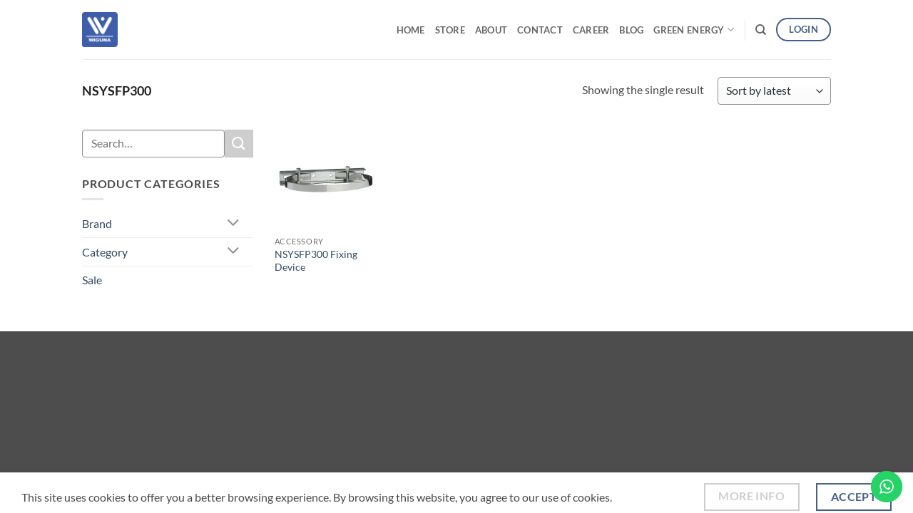

--- FILE ---
content_type: text/html; charset=UTF-8
request_url: https://ptwiguna.com/product-tag/nsysfp300/
body_size: 31991
content:
<!DOCTYPE html>
<html lang="en-US" class="loading-site no-js">
<head>
	<meta charset="UTF-8" />
	<link rel="profile" href="http://gmpg.org/xfn/11" />
	<link rel="pingback" href="https://ptwiguna.com/home/xmlrpc.php" />

	<script>(function(html){html.className = html.className.replace(/\bno-js\b/,'js')})(document.documentElement);</script>
	<script type="text/javascript">function theChampLoadEvent(e){var t=window.onload;if(typeof window.onload!="function"){window.onload=e}else{window.onload=function(){t();e()}}}</script>
		<script type="text/javascript">var theChampDefaultLang = 'en_US', theChampCloseIconPath = 'https://ptwiguna.com/home/wp-content/plugins/super-socializer/images/close.png';</script>
		<script>var theChampSiteUrl = 'https://ptwiguna.com', theChampVerified = 0, theChampEmailPopup = 0, heateorSsMoreSharePopupSearchText = 'Search';</script>
			<script>var theChampLoadingImgPath = 'https://ptwiguna.com/home/wp-content/plugins/super-socializer/images/ajax_loader.gif'; var theChampAjaxUrl = 'https://ptwiguna.com/home/wp-admin/admin-ajax.php'; var theChampRedirectionUrl = 'https://ptwiguna.com'; var theChampRegRedirectionUrl = 'https://ptwiguna.com'; </script>
				<script> var theChampFBKey = '429593621522878', theChampSameTabLogin = '0', theChampVerified = 0; var theChampAjaxUrl = 'https://ptwiguna.com/home/wp-admin/admin-ajax.php'; var theChampPopupTitle = ''; var theChampEmailPopup = 0; var theChampEmailAjaxUrl = 'https://ptwiguna.com/home/wp-admin/admin-ajax.php'; var theChampEmailPopupTitle = ''; var theChampEmailPopupErrorMsg = ''; var theChampEmailPopupUniqueId = ''; var theChampEmailPopupVerifyMessage = ''; var theChampSteamAuthUrl = ""; var theChampCurrentPageUrl = 'https%3A%2F%2Fptwiguna.com%2Fproduct-tag%2Fnsysfp300%2F';  var heateorMSEnabled = 0, theChampTwitterAuthUrl = theChampSiteUrl + "?SuperSocializerAuth=Twitter&super_socializer_redirect_to=" + theChampCurrentPageUrl, theChampLineAuthUrl = theChampSiteUrl + "?SuperSocializerAuth=Line&super_socializer_redirect_to=" + theChampCurrentPageUrl, theChampLiveAuthUrl = theChampSiteUrl + "?SuperSocializerAuth=Live&super_socializer_redirect_to=" + theChampCurrentPageUrl, theChampFacebookAuthUrl = theChampSiteUrl + "?SuperSocializerAuth=Facebook&super_socializer_redirect_to=" + theChampCurrentPageUrl, theChampYahooAuthUrl = theChampSiteUrl + "?SuperSocializerAuth=Yahoo&super_socializer_redirect_to=" + theChampCurrentPageUrl, theChampGoogleAuthUrl = theChampSiteUrl + "?SuperSocializerAuth=Google&super_socializer_redirect_to=" + theChampCurrentPageUrl, theChampYoutubeAuthUrl = theChampSiteUrl + "?SuperSocializerAuth=Youtube&super_socializer_redirect_to=" + theChampCurrentPageUrl, theChampVkontakteAuthUrl = theChampSiteUrl + "?SuperSocializerAuth=Vkontakte&super_socializer_redirect_to=" + theChampCurrentPageUrl, theChampLinkedinAuthUrl = theChampSiteUrl + "?SuperSocializerAuth=Linkedin&super_socializer_redirect_to=" + theChampCurrentPageUrl, theChampInstagramAuthUrl = theChampSiteUrl + "?SuperSocializerAuth=Instagram&super_socializer_redirect_to=" + theChampCurrentPageUrl, theChampWordpressAuthUrl = theChampSiteUrl + "?SuperSocializerAuth=Wordpress&super_socializer_redirect_to=" + theChampCurrentPageUrl, theChampDribbbleAuthUrl = theChampSiteUrl + "?SuperSocializerAuth=Dribbble&super_socializer_redirect_to=" + theChampCurrentPageUrl, theChampGithubAuthUrl = theChampSiteUrl + "?SuperSocializerAuth=Github&super_socializer_redirect_to=" + theChampCurrentPageUrl, theChampSpotifyAuthUrl = theChampSiteUrl + "?SuperSocializerAuth=Spotify&super_socializer_redirect_to=" + theChampCurrentPageUrl, theChampKakaoAuthUrl = theChampSiteUrl + "?SuperSocializerAuth=Kakao&super_socializer_redirect_to=" + theChampCurrentPageUrl, theChampTwitchAuthUrl = theChampSiteUrl + "?SuperSocializerAuth=Twitch&super_socializer_redirect_to=" + theChampCurrentPageUrl, theChampRedditAuthUrl = theChampSiteUrl + "?SuperSocializerAuth=Reddit&super_socializer_redirect_to=" + theChampCurrentPageUrl, theChampDisqusAuthUrl = theChampSiteUrl + "?SuperSocializerAuth=Disqus&super_socializer_redirect_to=" + theChampCurrentPageUrl, theChampDropboxAuthUrl = theChampSiteUrl + "?SuperSocializerAuth=Dropbox&super_socializer_redirect_to=" + theChampCurrentPageUrl, theChampFoursquareAuthUrl = theChampSiteUrl + "?SuperSocializerAuth=Foursquare&super_socializer_redirect_to=" + theChampCurrentPageUrl, theChampAmazonAuthUrl = theChampSiteUrl + "?SuperSocializerAuth=Amazon&super_socializer_redirect_to=" + theChampCurrentPageUrl, theChampStackoverflowAuthUrl = theChampSiteUrl + "?SuperSocializerAuth=Stackoverflow&super_socializer_redirect_to=" + theChampCurrentPageUrl, theChampDiscordAuthUrl = theChampSiteUrl + "?SuperSocializerAuth=Discord&super_socializer_redirect_to=" + theChampCurrentPageUrl, theChampMailruAuthUrl = theChampSiteUrl + "?SuperSocializerAuth=Mailru&super_socializer_redirect_to=" + theChampCurrentPageUrl, theChampYandexAuthUrl = theChampSiteUrl + "?SuperSocializerAuth=Yandex&super_socializer_redirect_to=" + theChampCurrentPageUrl; theChampOdnoklassnikiAuthUrl = theChampSiteUrl + "?SuperSocializerAuth=Odnoklassniki&super_socializer_redirect_to=" + theChampCurrentPageUrl;</script>
			<style type="text/css">
						.the_champ_button_instagram span.the_champ_svg,a.the_champ_instagram span.the_champ_svg{background:radial-gradient(circle at 30% 107%,#fdf497 0,#fdf497 5%,#fd5949 45%,#d6249f 60%,#285aeb 90%)}
					.the_champ_horizontal_sharing .the_champ_svg,.heateor_ss_standard_follow_icons_container .the_champ_svg{
					color: #fff;
				border-width: 0px;
		border-style: solid;
		border-color: transparent;
	}
		.the_champ_horizontal_sharing .theChampTCBackground{
		color:#666;
	}
		.the_champ_horizontal_sharing span.the_champ_svg:hover,.heateor_ss_standard_follow_icons_container span.the_champ_svg:hover{
				border-color: transparent;
	}
		.the_champ_vertical_sharing span.the_champ_svg,.heateor_ss_floating_follow_icons_container span.the_champ_svg{
					color: #fff;
				border-width: 0px;
		border-style: solid;
		border-color: transparent;
	}
		.the_champ_vertical_sharing .theChampTCBackground{
		color:#666;
	}
		.the_champ_vertical_sharing span.the_champ_svg:hover,.heateor_ss_floating_follow_icons_container span.the_champ_svg:hover{
						border-color: transparent;
		}
	@media screen and (max-width:783px){.the_champ_vertical_sharing{display:none!important}}div.heateor_ss_mobile_footer{display:none;}@media screen and (max-width:783px){div.the_champ_bottom_sharing div.the_champ_sharing_ul .theChampTCBackground{width:100%!important;background-color:white}div.the_champ_bottom_sharing{width:100%!important;left:0!important;}div.the_champ_bottom_sharing a{width:11.111111111111% !important;margin:0!important;padding:0!important;}div.the_champ_bottom_sharing .the_champ_svg{width:100%!important;}div.the_champ_bottom_sharing div.theChampTotalShareCount{font-size:.7em!important;line-height:28px!important}div.the_champ_bottom_sharing div.theChampTotalShareText{font-size:.5em!important;line-height:0px!important}div.heateor_ss_mobile_footer{display:block;height:40px;}.the_champ_bottom_sharing{padding:0!important;display:block!important;width: auto!important;bottom:-2px!important;top: auto!important;}.the_champ_bottom_sharing .the_champ_square_count{line-height: inherit;}.the_champ_bottom_sharing .theChampSharingArrow{display:none;}.the_champ_bottom_sharing .theChampTCBackground{margin-right: 1.1em !important}}</style>
	<meta name='robots' content='index, follow, max-image-preview:large, max-snippet:-1, max-video-preview:-1' />
<meta name="viewport" content="width=device-width, initial-scale=1" /><script>window._wca = window._wca || [];</script>

	<!-- This site is optimized with the Yoast SEO plugin v26.8 - https://yoast.com/product/yoast-seo-wordpress/ -->
	<title>NSYSFP300 - PT. Wiguna Sarana Sejahtera</title>
	<meta name="description" content="PT. Wiguna Sarana Sejahtera merupakan distributor resmi dari produk elektrikal seperti Eaton Cutler Hammer, Eaton Moeller, Schmersal, Schneider dan Brady." />
	<link rel="canonical" href="https://ptwiguna.com/product-tag/nsysfp300/" />
	<meta property="og:locale" content="en_US" />
	<meta property="og:type" content="article" />
	<meta property="og:title" content="NSYSFP300 - PT. Wiguna Sarana Sejahtera" />
	<meta property="og:description" content="PT. Wiguna Sarana Sejahtera merupakan distributor resmi dari produk elektrikal seperti Eaton Cutler Hammer, Eaton Moeller, Schmersal, Schneider dan Brady." />
	<meta property="og:url" content="https://ptwiguna.com/product-tag/nsysfp300/" />
	<meta property="og:site_name" content="PT. Wiguna Sarana Sejahtera" />
	<meta name="twitter:card" content="summary_large_image" />
	<script type="application/ld+json" class="yoast-schema-graph">{"@context":"https://schema.org","@graph":[{"@type":"CollectionPage","@id":"https://ptwiguna.com/product-tag/nsysfp300/","url":"https://ptwiguna.com/product-tag/nsysfp300/","name":"NSYSFP300 - PT. Wiguna Sarana Sejahtera","isPartOf":{"@id":"https://ptwiguna.com/#website"},"primaryImageOfPage":{"@id":"https://ptwiguna.com/product-tag/nsysfp300/#primaryimage"},"image":{"@id":"https://ptwiguna.com/product-tag/nsysfp300/#primaryimage"},"thumbnailUrl":"https://i0.wp.com/ptwiguna.com/home/wp-content/uploads/2021/05/NSYSFP300.jpg?fit=1000%2C1000&ssl=1","description":"PT. Wiguna Sarana Sejahtera merupakan distributor resmi dari produk elektrikal seperti Eaton Cutler Hammer, Eaton Moeller, Schmersal, Schneider dan Brady.","inLanguage":"en-US"},{"@type":"ImageObject","inLanguage":"en-US","@id":"https://ptwiguna.com/product-tag/nsysfp300/#primaryimage","url":"https://i0.wp.com/ptwiguna.com/home/wp-content/uploads/2021/05/NSYSFP300.jpg?fit=1000%2C1000&ssl=1","contentUrl":"https://i0.wp.com/ptwiguna.com/home/wp-content/uploads/2021/05/NSYSFP300.jpg?fit=1000%2C1000&ssl=1","width":1000,"height":1000,"caption":"NSYSFP300"},{"@type":"WebSite","@id":"https://ptwiguna.com/#website","url":"https://ptwiguna.com/","name":"PT. Wiguna Sarana Sejahtera","description":"No.1 Electrical Utilities Company in Indonesia","publisher":{"@id":"https://ptwiguna.com/#organization"},"potentialAction":[{"@type":"SearchAction","target":{"@type":"EntryPoint","urlTemplate":"https://ptwiguna.com/?s={search_term_string}"},"query-input":{"@type":"PropertyValueSpecification","valueRequired":true,"valueName":"search_term_string"}}],"inLanguage":"en-US"},{"@type":"Organization","@id":"https://ptwiguna.com/#organization","name":"PT. Wiguna Sarana Sejahtera","url":"https://ptwiguna.com/","logo":{"@type":"ImageObject","inLanguage":"en-US","@id":"https://ptwiguna.com/#/schema/logo/image/","url":"https://ptwiguna.com/home/wp-content/uploads/2021/01/Logo-font-Transparan.png","contentUrl":"https://ptwiguna.com/home/wp-content/uploads/2021/01/Logo-font-Transparan.png","width":2281,"height":2210,"caption":"PT. Wiguna Sarana Sejahtera"},"image":{"@id":"https://ptwiguna.com/#/schema/logo/image/"}}]}</script>
	<!-- / Yoast SEO plugin. -->


<link rel='dns-prefetch' href='//cdnjs.cloudflare.com' />
<link rel='dns-prefetch' href='//html2canvas.hertzen.com' />
<link rel='dns-prefetch' href='//stats.wp.com' />
<link rel='dns-prefetch' href='//www.googletagmanager.com' />
<link rel='preconnect' href='//i0.wp.com' />
<link rel='preconnect' href='//c0.wp.com' />
<link rel='prefetch' href='https://ptwiguna.com/home/wp-content/themes/flatsome/assets/js/flatsome.js?ver=e2eddd6c228105dac048' />
<link rel='prefetch' href='https://ptwiguna.com/home/wp-content/themes/flatsome/assets/js/chunk.slider.js?ver=3.20.4' />
<link rel='prefetch' href='https://ptwiguna.com/home/wp-content/themes/flatsome/assets/js/chunk.popups.js?ver=3.20.4' />
<link rel='prefetch' href='https://ptwiguna.com/home/wp-content/themes/flatsome/assets/js/chunk.tooltips.js?ver=3.20.4' />
<link rel='prefetch' href='https://ptwiguna.com/home/wp-content/themes/flatsome/assets/js/woocommerce.js?ver=1c9be63d628ff7c3ff4c' />
<link rel="alternate" type="application/rss+xml" title="PT. Wiguna Sarana Sejahtera &raquo; Feed" href="https://ptwiguna.com/feed/" />
<link rel="alternate" type="application/rss+xml" title="PT. Wiguna Sarana Sejahtera &raquo; Comments Feed" href="https://ptwiguna.com/comments/feed/" />
<link rel="alternate" type="application/rss+xml" title="PT. Wiguna Sarana Sejahtera &raquo; NSYSFP300 Tag Feed" href="https://ptwiguna.com/product-tag/nsysfp300/feed/" />
<style id='wp-img-auto-sizes-contain-inline-css' type='text/css'>
img:is([sizes=auto i],[sizes^="auto," i]){contain-intrinsic-size:3000px 1500px}
/*# sourceURL=wp-img-auto-sizes-contain-inline-css */
</style>
<link rel='stylesheet' id='ht_ctc_main_css-css' href='//ptwiguna.com/home/wp-content/plugins/click-to-chat-for-whatsapp/new/inc/assets/css/main.css' type='text/css' media='all' />
<link rel='stylesheet' id='bootstrap-css' href='//ptwiguna.com/home/wp-content/plugins/clockify-pro-new/assets/css/bootstrap.min.css' type='text/css' media='all' />
<link rel='stylesheet' id='toastr-css' href='//ptwiguna.com/home/wp-content/plugins/clockify-pro-new/assets/css/toastr.min.css' type='text/css' media='all' />
<link rel='stylesheet' id='fontawesome-css' href='//ptwiguna.com/home/wp-content/plugins/clockify-pro-new/assets/css/fontawesome/css/all.min.css' type='text/css' media='all' />
<link rel='stylesheet' id='dataTables-css' href='//ptwiguna.com/home/wp-content/plugins/clockify-pro-new/assets/css/dataTables.bootstrap4.min.css' type='text/css' media='all' />
<link rel='stylesheet' id='datetimepicker-css' href='//ptwiguna.com/home/wp-content/plugins/clockify-pro-new/assets/css/bootstrap-datetimepicker.min.css' type='text/css' media='all' />
<link rel='stylesheet' id='btcl-front-style-css' href='//ptwiguna.com/home/wp-content/plugins/clockify-pro-new/public/css/clock-front-style.css' type='text/css' media='all' />
<link rel='stylesheet' id='btcl-inline-style-css' href='//ptwiguna.com/home/wp-content/plugins/clockify-pro-new/public/css/clock-inline-style.css' type='text/css' media='all' />
<style id='btcl-inline-style-inline-css' type='text/css'>
.btcl-form-container .card-header {
				background: #3e5eab;
			}
			.btcl-form-container .card.card-outline-secondary {
				border: 2px solid #3e5eab;
			}
			.btcl-form-container input#wp-submit {
				background-image: linear-gradient(
				180deg
				,#3e5eab 0,#3e5eab 100%);
			}
/*# sourceURL=btcl-inline-style-inline-css */
</style>
<link rel='stylesheet' id='contact-form-7-css' href='//ptwiguna.com/home/wp-content/plugins/contact-form-7/includes/css/styles.css' type='text/css' media='all' />
<style id='woocommerce-inline-inline-css' type='text/css'>
.woocommerce form .form-row .required { visibility: visible; }
/*# sourceURL=woocommerce-inline-inline-css */
</style>
<link rel='stylesheet' id='cf7-pdf-generation-public-css-css' href='//ptwiguna.com/home/wp-content/plugins/generate-pdf-using-contact-form-7/assets/css/cf7-pdf-generation-public-min.css' type='text/css' media='all' />
<link rel='stylesheet' id='dashicons-css' href='//c0.wp.com/c/6.9/wp-includes/css/dashicons.min.css' type='text/css' media='all' />
<link rel='stylesheet' id='thickbox-css' href='//c0.wp.com/c/6.9/wp-includes/js/thickbox/thickbox.css' type='text/css' media='all' />
<link rel='stylesheet' id='the_champ_frontend_css-css' href='//ptwiguna.com/home/wp-content/plugins/super-socializer/css/front.css' type='text/css' media='all' />
<link rel='stylesheet' id='flatsome-swatches-frontend-css' href='//ptwiguna.com/home/wp-content/themes/flatsome/assets/css/extensions/flatsome-swatches-frontend.css' type='text/css' media='all' />
<link rel='stylesheet' id='flatsome-main-css' href='//ptwiguna.com/home/wp-content/themes/flatsome/assets/css/flatsome.css' type='text/css' media='all' />
<style id='flatsome-main-inline-css' type='text/css'>
@font-face {
				font-family: "fl-icons";
				font-display: block;
				src: url(https://ptwiguna.com/home/wp-content/themes/flatsome/assets/css/icons/fl-icons.eot?v=3.20.4);
				src:
					url(https://ptwiguna.com/home/wp-content/themes/flatsome/assets/css/icons/fl-icons.eot#iefix?v=3.20.4) format("embedded-opentype"),
					url(https://ptwiguna.com/home/wp-content/themes/flatsome/assets/css/icons/fl-icons.woff2?v=3.20.4) format("woff2"),
					url(https://ptwiguna.com/home/wp-content/themes/flatsome/assets/css/icons/fl-icons.ttf?v=3.20.4) format("truetype"),
					url(https://ptwiguna.com/home/wp-content/themes/flatsome/assets/css/icons/fl-icons.woff?v=3.20.4) format("woff"),
					url(https://ptwiguna.com/home/wp-content/themes/flatsome/assets/css/icons/fl-icons.svg?v=3.20.4#fl-icons) format("svg");
			}
/*# sourceURL=flatsome-main-inline-css */
</style>
<link rel='stylesheet' id='flatsome-shop-css' href='//ptwiguna.com/home/wp-content/themes/flatsome/assets/css/flatsome-shop.css' type='text/css' media='all' />
<script type="text/javascript" src="//c0.wp.com/c/6.9/wp-includes/js/jquery/jquery.min.js" id="jquery-core-js"></script>
<script type="text/javascript" src="//c0.wp.com/p/woocommerce/10.4.3/assets/js/jquery-blockui/jquery.blockUI.min.js" id="wc-jquery-blockui-js" data-wp-strategy="defer"></script>
<script type="text/javascript" id="wc-add-to-cart-js-extra">
/* <![CDATA[ */
var wc_add_to_cart_params = {"ajax_url":"/home/wp-admin/admin-ajax.php","wc_ajax_url":"/?wc-ajax=%%endpoint%%","i18n_view_cart":"View cart","cart_url":"https://ptwiguna.com/?page_id=10","is_cart":"","cart_redirect_after_add":"no"};
//# sourceURL=wc-add-to-cart-js-extra
/* ]]> */
</script>
<script type="text/javascript" src="//c0.wp.com/p/woocommerce/10.4.3/assets/js/frontend/add-to-cart.min.js" id="wc-add-to-cart-js" defer="defer" data-wp-strategy="defer"></script>
<script type="text/javascript" src="//c0.wp.com/p/woocommerce/10.4.3/assets/js/js-cookie/js.cookie.min.js" id="wc-js-cookie-js" data-wp-strategy="defer"></script>
<script type="text/javascript" src="//ptwiguna.com/home/wp-content/plugins/generate-pdf-using-contact-form-7/assets/js/cf7-pdf-generation-public-min.js" id="cf7-pdf-generation-public-js-js"></script>
<script type="text/javascript" src="//stats.wp.com/s-202605.js" id="woocommerce-analytics-js" defer="defer" data-wp-strategy="defer"></script>

<!-- Google tag (gtag.js) snippet added by Site Kit -->
<!-- Google Analytics snippet added by Site Kit -->
<script type="text/javascript" src="//www.googletagmanager.com/gtag/js?id=GT-T9CXN4F" id="google_gtagjs-js" async></script>
<script type="text/javascript" id="google_gtagjs-js-after">
/* <![CDATA[ */
window.dataLayer = window.dataLayer || [];function gtag(){dataLayer.push(arguments);}
gtag("set","linker",{"domains":["ptwiguna.com"]});
gtag("js", new Date());
gtag("set", "developer_id.dZTNiMT", true);
gtag("config", "GT-T9CXN4F");
//# sourceURL=google_gtagjs-js-after
/* ]]> */
</script>
<link rel="https://api.w.org/" href="https://ptwiguna.com/wp-json/" /><link rel="alternate" title="JSON" type="application/json" href="https://ptwiguna.com/wp-json/wp/v2/product_tag/1706" /><style>
/* Hide 'Out of stock' message and show new 'Sold' one. */
.box-image .out-of-stock-label { opacity:0;}
/* Rotate the 'Sold' label. */
.box-image .out-of-stock-label.sold-label { opacity: 0.9; transform: rotate(-0deg); width: 110%; margin-left: -5%; z-index: 100; font-size: 13px;}
</style>
<meta name="generator" content="Site Kit by Google 1.171.0" />	<style>img#wpstats{display:none}</style>
			<noscript><style>.woocommerce-product-gallery{ opacity: 1 !important; }</style></noscript>
	
<!-- Google AdSense meta tags added by Site Kit -->
<meta name="google-adsense-platform-account" content="ca-host-pub-2644536267352236">
<meta name="google-adsense-platform-domain" content="sitekit.withgoogle.com">
<!-- End Google AdSense meta tags added by Site Kit -->
<link rel="icon" href="https://i0.wp.com/ptwiguna.com/home/wp-content/uploads/2021/01/cropped-Logo-koko.png?fit=32%2C32&#038;ssl=1" sizes="32x32" />
<link rel="icon" href="https://i0.wp.com/ptwiguna.com/home/wp-content/uploads/2021/01/cropped-Logo-koko.png?fit=192%2C192&#038;ssl=1" sizes="192x192" />
<link rel="apple-touch-icon" href="https://i0.wp.com/ptwiguna.com/home/wp-content/uploads/2021/01/cropped-Logo-koko.png?fit=180%2C180&#038;ssl=1" />
<meta name="msapplication-TileImage" content="https://i0.wp.com/ptwiguna.com/home/wp-content/uploads/2021/01/cropped-Logo-koko.png?fit=270%2C270&#038;ssl=1" />
<style id="custom-css" type="text/css">:root {--primary-color: #446084;--fs-color-primary: #446084;--fs-color-secondary: #cecece;--fs-color-success: #627D47;--fs-color-alert: #b20000;--fs-color-base: #4a4a4a;--fs-experimental-link-color: #334862;--fs-experimental-link-color-hover: #111;}.tooltipster-base {--tooltip-color: #fff;--tooltip-bg-color: #000;}.off-canvas-right .mfp-content, .off-canvas-left .mfp-content {--drawer-width: 300px;}.off-canvas .mfp-content.off-canvas-cart {--drawer-width: 360px;}.header-main{height: 83px}#logo img{max-height: 83px}#logo{width:200px;}#logo a{max-width:50px;}.header-bottom{min-height: 10px}.header-top{min-height: 30px}.transparent .header-main{height: 30px}.transparent #logo img{max-height: 30px}.has-transparent + .page-title:first-of-type,.has-transparent + #main > .page-title,.has-transparent + #main > div > .page-title,.has-transparent + #main .page-header-wrapper:first-of-type .page-title{padding-top: 30px;}.header.show-on-scroll,.stuck .header-main{height:70px!important}.stuck #logo img{max-height: 70px!important}.header-bg-color {background-color: rgba(255,255,255,0.9)}.header-bottom {background-color: #f1f1f1}@media (max-width: 549px) {.header-main{height: 70px}#logo img{max-height: 70px}}body{font-family: Lato, sans-serif;}body {font-weight: 400;font-style: normal;}.nav > li > a {font-family: Lato, sans-serif;}.mobile-sidebar-levels-2 .nav > li > ul > li > a {font-family: Lato, sans-serif;}.nav > li > a,.mobile-sidebar-levels-2 .nav > li > ul > li > a {font-weight: 700;font-style: normal;}h1,h2,h3,h4,h5,h6,.heading-font, .off-canvas-center .nav-sidebar.nav-vertical > li > a{font-family: Lato, sans-serif;}h1,h2,h3,h4,h5,h6,.heading-font,.banner h1,.banner h2 {font-weight: 700;font-style: normal;}.alt-font{font-family: "Dancing Script", sans-serif;}.alt-font {font-weight: 400!important;font-style: normal!important;}.has-equal-box-heights .box-image {padding-top: 100%;}.badge-inner.on-sale{background-color: #446084}@media screen and (min-width: 550px){.products .box-vertical .box-image{min-width: 247px!important;width: 247px!important;}}.nav-vertical-fly-out > li + li {border-top-width: 1px; border-top-style: solid;}.label-new.menu-item > a:after{content:"New";}.label-hot.menu-item > a:after{content:"Hot";}.label-sale.menu-item > a:after{content:"Sale";}.label-popular.menu-item > a:after{content:"Popular";}</style>		<style type="text/css" id="wp-custom-css">
			.woocommerce-demo-store .demo_store {
   background-color: #446084;
}
#footer{
display:none;
}		</style>
		<style id="flatsome-swatches-css">.variations th,.variations td {display: block;}.variations .label {display: flex;align-items: center;}.variations .label label {margin: .5em 0;}.ux-swatch-selected-value {font-weight: normal;font-size: .9em;}.variations_form .ux-swatch.selected {box-shadow: 0 0 0 2px #256296;}.ux-swatches-in-loop .ux-swatch.selected {box-shadow: 0 0 0 2px var(--fs-color-secondary);}</style><style id="kirki-inline-styles">/* latin-ext */
@font-face {
  font-family: 'Lato';
  font-style: normal;
  font-weight: 400;
  font-display: swap;
  src: url(https://ptwiguna.com/home/wp-content/fonts/lato/S6uyw4BMUTPHjxAwXjeu.woff2) format('woff2');
  unicode-range: U+0100-02BA, U+02BD-02C5, U+02C7-02CC, U+02CE-02D7, U+02DD-02FF, U+0304, U+0308, U+0329, U+1D00-1DBF, U+1E00-1E9F, U+1EF2-1EFF, U+2020, U+20A0-20AB, U+20AD-20C0, U+2113, U+2C60-2C7F, U+A720-A7FF;
}
/* latin */
@font-face {
  font-family: 'Lato';
  font-style: normal;
  font-weight: 400;
  font-display: swap;
  src: url(https://ptwiguna.com/home/wp-content/fonts/lato/S6uyw4BMUTPHjx4wXg.woff2) format('woff2');
  unicode-range: U+0000-00FF, U+0131, U+0152-0153, U+02BB-02BC, U+02C6, U+02DA, U+02DC, U+0304, U+0308, U+0329, U+2000-206F, U+20AC, U+2122, U+2191, U+2193, U+2212, U+2215, U+FEFF, U+FFFD;
}
/* latin-ext */
@font-face {
  font-family: 'Lato';
  font-style: normal;
  font-weight: 700;
  font-display: swap;
  src: url(https://ptwiguna.com/home/wp-content/fonts/lato/S6u9w4BMUTPHh6UVSwaPGR_p.woff2) format('woff2');
  unicode-range: U+0100-02BA, U+02BD-02C5, U+02C7-02CC, U+02CE-02D7, U+02DD-02FF, U+0304, U+0308, U+0329, U+1D00-1DBF, U+1E00-1E9F, U+1EF2-1EFF, U+2020, U+20A0-20AB, U+20AD-20C0, U+2113, U+2C60-2C7F, U+A720-A7FF;
}
/* latin */
@font-face {
  font-family: 'Lato';
  font-style: normal;
  font-weight: 700;
  font-display: swap;
  src: url(https://ptwiguna.com/home/wp-content/fonts/lato/S6u9w4BMUTPHh6UVSwiPGQ.woff2) format('woff2');
  unicode-range: U+0000-00FF, U+0131, U+0152-0153, U+02BB-02BC, U+02C6, U+02DA, U+02DC, U+0304, U+0308, U+0329, U+2000-206F, U+20AC, U+2122, U+2191, U+2193, U+2212, U+2215, U+FEFF, U+FFFD;
}/* vietnamese */
@font-face {
  font-family: 'Dancing Script';
  font-style: normal;
  font-weight: 400;
  font-display: swap;
  src: url(https://ptwiguna.com/home/wp-content/fonts/dancing-script/If2cXTr6YS-zF4S-kcSWSVi_sxjsohD9F50Ruu7BMSo3Rep8ltA.woff2) format('woff2');
  unicode-range: U+0102-0103, U+0110-0111, U+0128-0129, U+0168-0169, U+01A0-01A1, U+01AF-01B0, U+0300-0301, U+0303-0304, U+0308-0309, U+0323, U+0329, U+1EA0-1EF9, U+20AB;
}
/* latin-ext */
@font-face {
  font-family: 'Dancing Script';
  font-style: normal;
  font-weight: 400;
  font-display: swap;
  src: url(https://ptwiguna.com/home/wp-content/fonts/dancing-script/If2cXTr6YS-zF4S-kcSWSVi_sxjsohD9F50Ruu7BMSo3ROp8ltA.woff2) format('woff2');
  unicode-range: U+0100-02BA, U+02BD-02C5, U+02C7-02CC, U+02CE-02D7, U+02DD-02FF, U+0304, U+0308, U+0329, U+1D00-1DBF, U+1E00-1E9F, U+1EF2-1EFF, U+2020, U+20A0-20AB, U+20AD-20C0, U+2113, U+2C60-2C7F, U+A720-A7FF;
}
/* latin */
@font-face {
  font-family: 'Dancing Script';
  font-style: normal;
  font-weight: 400;
  font-display: swap;
  src: url(https://ptwiguna.com/home/wp-content/fonts/dancing-script/If2cXTr6YS-zF4S-kcSWSVi_sxjsohD9F50Ruu7BMSo3Sup8.woff2) format('woff2');
  unicode-range: U+0000-00FF, U+0131, U+0152-0153, U+02BB-02BC, U+02C6, U+02DA, U+02DC, U+0304, U+0308, U+0329, U+2000-206F, U+20AC, U+2122, U+2191, U+2193, U+2212, U+2215, U+FEFF, U+FFFD;
}</style><link rel='stylesheet' id='wc-blocks-style-css' href='//c0.wp.com/p/woocommerce/10.4.3/assets/client/blocks/wc-blocks.css' type='text/css' media='all' />
<style id='global-styles-inline-css' type='text/css'>
:root{--wp--preset--aspect-ratio--square: 1;--wp--preset--aspect-ratio--4-3: 4/3;--wp--preset--aspect-ratio--3-4: 3/4;--wp--preset--aspect-ratio--3-2: 3/2;--wp--preset--aspect-ratio--2-3: 2/3;--wp--preset--aspect-ratio--16-9: 16/9;--wp--preset--aspect-ratio--9-16: 9/16;--wp--preset--color--black: #000000;--wp--preset--color--cyan-bluish-gray: #abb8c3;--wp--preset--color--white: #ffffff;--wp--preset--color--pale-pink: #f78da7;--wp--preset--color--vivid-red: #cf2e2e;--wp--preset--color--luminous-vivid-orange: #ff6900;--wp--preset--color--luminous-vivid-amber: #fcb900;--wp--preset--color--light-green-cyan: #7bdcb5;--wp--preset--color--vivid-green-cyan: #00d084;--wp--preset--color--pale-cyan-blue: #8ed1fc;--wp--preset--color--vivid-cyan-blue: #0693e3;--wp--preset--color--vivid-purple: #9b51e0;--wp--preset--color--primary: #446084;--wp--preset--color--secondary: #cecece;--wp--preset--color--success: #627D47;--wp--preset--color--alert: #b20000;--wp--preset--gradient--vivid-cyan-blue-to-vivid-purple: linear-gradient(135deg,rgb(6,147,227) 0%,rgb(155,81,224) 100%);--wp--preset--gradient--light-green-cyan-to-vivid-green-cyan: linear-gradient(135deg,rgb(122,220,180) 0%,rgb(0,208,130) 100%);--wp--preset--gradient--luminous-vivid-amber-to-luminous-vivid-orange: linear-gradient(135deg,rgb(252,185,0) 0%,rgb(255,105,0) 100%);--wp--preset--gradient--luminous-vivid-orange-to-vivid-red: linear-gradient(135deg,rgb(255,105,0) 0%,rgb(207,46,46) 100%);--wp--preset--gradient--very-light-gray-to-cyan-bluish-gray: linear-gradient(135deg,rgb(238,238,238) 0%,rgb(169,184,195) 100%);--wp--preset--gradient--cool-to-warm-spectrum: linear-gradient(135deg,rgb(74,234,220) 0%,rgb(151,120,209) 20%,rgb(207,42,186) 40%,rgb(238,44,130) 60%,rgb(251,105,98) 80%,rgb(254,248,76) 100%);--wp--preset--gradient--blush-light-purple: linear-gradient(135deg,rgb(255,206,236) 0%,rgb(152,150,240) 100%);--wp--preset--gradient--blush-bordeaux: linear-gradient(135deg,rgb(254,205,165) 0%,rgb(254,45,45) 50%,rgb(107,0,62) 100%);--wp--preset--gradient--luminous-dusk: linear-gradient(135deg,rgb(255,203,112) 0%,rgb(199,81,192) 50%,rgb(65,88,208) 100%);--wp--preset--gradient--pale-ocean: linear-gradient(135deg,rgb(255,245,203) 0%,rgb(182,227,212) 50%,rgb(51,167,181) 100%);--wp--preset--gradient--electric-grass: linear-gradient(135deg,rgb(202,248,128) 0%,rgb(113,206,126) 100%);--wp--preset--gradient--midnight: linear-gradient(135deg,rgb(2,3,129) 0%,rgb(40,116,252) 100%);--wp--preset--font-size--small: 13px;--wp--preset--font-size--medium: 20px;--wp--preset--font-size--large: 36px;--wp--preset--font-size--x-large: 42px;--wp--preset--spacing--20: 0.44rem;--wp--preset--spacing--30: 0.67rem;--wp--preset--spacing--40: 1rem;--wp--preset--spacing--50: 1.5rem;--wp--preset--spacing--60: 2.25rem;--wp--preset--spacing--70: 3.38rem;--wp--preset--spacing--80: 5.06rem;--wp--preset--shadow--natural: 6px 6px 9px rgba(0, 0, 0, 0.2);--wp--preset--shadow--deep: 12px 12px 50px rgba(0, 0, 0, 0.4);--wp--preset--shadow--sharp: 6px 6px 0px rgba(0, 0, 0, 0.2);--wp--preset--shadow--outlined: 6px 6px 0px -3px rgb(255, 255, 255), 6px 6px rgb(0, 0, 0);--wp--preset--shadow--crisp: 6px 6px 0px rgb(0, 0, 0);}:where(body) { margin: 0; }.wp-site-blocks > .alignleft { float: left; margin-right: 2em; }.wp-site-blocks > .alignright { float: right; margin-left: 2em; }.wp-site-blocks > .aligncenter { justify-content: center; margin-left: auto; margin-right: auto; }:where(.is-layout-flex){gap: 0.5em;}:where(.is-layout-grid){gap: 0.5em;}.is-layout-flow > .alignleft{float: left;margin-inline-start: 0;margin-inline-end: 2em;}.is-layout-flow > .alignright{float: right;margin-inline-start: 2em;margin-inline-end: 0;}.is-layout-flow > .aligncenter{margin-left: auto !important;margin-right: auto !important;}.is-layout-constrained > .alignleft{float: left;margin-inline-start: 0;margin-inline-end: 2em;}.is-layout-constrained > .alignright{float: right;margin-inline-start: 2em;margin-inline-end: 0;}.is-layout-constrained > .aligncenter{margin-left: auto !important;margin-right: auto !important;}.is-layout-constrained > :where(:not(.alignleft):not(.alignright):not(.alignfull)){margin-left: auto !important;margin-right: auto !important;}body .is-layout-flex{display: flex;}.is-layout-flex{flex-wrap: wrap;align-items: center;}.is-layout-flex > :is(*, div){margin: 0;}body .is-layout-grid{display: grid;}.is-layout-grid > :is(*, div){margin: 0;}body{padding-top: 0px;padding-right: 0px;padding-bottom: 0px;padding-left: 0px;}a:where(:not(.wp-element-button)){text-decoration: none;}:root :where(.wp-element-button, .wp-block-button__link){background-color: #32373c;border-width: 0;color: #fff;font-family: inherit;font-size: inherit;font-style: inherit;font-weight: inherit;letter-spacing: inherit;line-height: inherit;padding-top: calc(0.667em + 2px);padding-right: calc(1.333em + 2px);padding-bottom: calc(0.667em + 2px);padding-left: calc(1.333em + 2px);text-decoration: none;text-transform: inherit;}.has-black-color{color: var(--wp--preset--color--black) !important;}.has-cyan-bluish-gray-color{color: var(--wp--preset--color--cyan-bluish-gray) !important;}.has-white-color{color: var(--wp--preset--color--white) !important;}.has-pale-pink-color{color: var(--wp--preset--color--pale-pink) !important;}.has-vivid-red-color{color: var(--wp--preset--color--vivid-red) !important;}.has-luminous-vivid-orange-color{color: var(--wp--preset--color--luminous-vivid-orange) !important;}.has-luminous-vivid-amber-color{color: var(--wp--preset--color--luminous-vivid-amber) !important;}.has-light-green-cyan-color{color: var(--wp--preset--color--light-green-cyan) !important;}.has-vivid-green-cyan-color{color: var(--wp--preset--color--vivid-green-cyan) !important;}.has-pale-cyan-blue-color{color: var(--wp--preset--color--pale-cyan-blue) !important;}.has-vivid-cyan-blue-color{color: var(--wp--preset--color--vivid-cyan-blue) !important;}.has-vivid-purple-color{color: var(--wp--preset--color--vivid-purple) !important;}.has-primary-color{color: var(--wp--preset--color--primary) !important;}.has-secondary-color{color: var(--wp--preset--color--secondary) !important;}.has-success-color{color: var(--wp--preset--color--success) !important;}.has-alert-color{color: var(--wp--preset--color--alert) !important;}.has-black-background-color{background-color: var(--wp--preset--color--black) !important;}.has-cyan-bluish-gray-background-color{background-color: var(--wp--preset--color--cyan-bluish-gray) !important;}.has-white-background-color{background-color: var(--wp--preset--color--white) !important;}.has-pale-pink-background-color{background-color: var(--wp--preset--color--pale-pink) !important;}.has-vivid-red-background-color{background-color: var(--wp--preset--color--vivid-red) !important;}.has-luminous-vivid-orange-background-color{background-color: var(--wp--preset--color--luminous-vivid-orange) !important;}.has-luminous-vivid-amber-background-color{background-color: var(--wp--preset--color--luminous-vivid-amber) !important;}.has-light-green-cyan-background-color{background-color: var(--wp--preset--color--light-green-cyan) !important;}.has-vivid-green-cyan-background-color{background-color: var(--wp--preset--color--vivid-green-cyan) !important;}.has-pale-cyan-blue-background-color{background-color: var(--wp--preset--color--pale-cyan-blue) !important;}.has-vivid-cyan-blue-background-color{background-color: var(--wp--preset--color--vivid-cyan-blue) !important;}.has-vivid-purple-background-color{background-color: var(--wp--preset--color--vivid-purple) !important;}.has-primary-background-color{background-color: var(--wp--preset--color--primary) !important;}.has-secondary-background-color{background-color: var(--wp--preset--color--secondary) !important;}.has-success-background-color{background-color: var(--wp--preset--color--success) !important;}.has-alert-background-color{background-color: var(--wp--preset--color--alert) !important;}.has-black-border-color{border-color: var(--wp--preset--color--black) !important;}.has-cyan-bluish-gray-border-color{border-color: var(--wp--preset--color--cyan-bluish-gray) !important;}.has-white-border-color{border-color: var(--wp--preset--color--white) !important;}.has-pale-pink-border-color{border-color: var(--wp--preset--color--pale-pink) !important;}.has-vivid-red-border-color{border-color: var(--wp--preset--color--vivid-red) !important;}.has-luminous-vivid-orange-border-color{border-color: var(--wp--preset--color--luminous-vivid-orange) !important;}.has-luminous-vivid-amber-border-color{border-color: var(--wp--preset--color--luminous-vivid-amber) !important;}.has-light-green-cyan-border-color{border-color: var(--wp--preset--color--light-green-cyan) !important;}.has-vivid-green-cyan-border-color{border-color: var(--wp--preset--color--vivid-green-cyan) !important;}.has-pale-cyan-blue-border-color{border-color: var(--wp--preset--color--pale-cyan-blue) !important;}.has-vivid-cyan-blue-border-color{border-color: var(--wp--preset--color--vivid-cyan-blue) !important;}.has-vivid-purple-border-color{border-color: var(--wp--preset--color--vivid-purple) !important;}.has-primary-border-color{border-color: var(--wp--preset--color--primary) !important;}.has-secondary-border-color{border-color: var(--wp--preset--color--secondary) !important;}.has-success-border-color{border-color: var(--wp--preset--color--success) !important;}.has-alert-border-color{border-color: var(--wp--preset--color--alert) !important;}.has-vivid-cyan-blue-to-vivid-purple-gradient-background{background: var(--wp--preset--gradient--vivid-cyan-blue-to-vivid-purple) !important;}.has-light-green-cyan-to-vivid-green-cyan-gradient-background{background: var(--wp--preset--gradient--light-green-cyan-to-vivid-green-cyan) !important;}.has-luminous-vivid-amber-to-luminous-vivid-orange-gradient-background{background: var(--wp--preset--gradient--luminous-vivid-amber-to-luminous-vivid-orange) !important;}.has-luminous-vivid-orange-to-vivid-red-gradient-background{background: var(--wp--preset--gradient--luminous-vivid-orange-to-vivid-red) !important;}.has-very-light-gray-to-cyan-bluish-gray-gradient-background{background: var(--wp--preset--gradient--very-light-gray-to-cyan-bluish-gray) !important;}.has-cool-to-warm-spectrum-gradient-background{background: var(--wp--preset--gradient--cool-to-warm-spectrum) !important;}.has-blush-light-purple-gradient-background{background: var(--wp--preset--gradient--blush-light-purple) !important;}.has-blush-bordeaux-gradient-background{background: var(--wp--preset--gradient--blush-bordeaux) !important;}.has-luminous-dusk-gradient-background{background: var(--wp--preset--gradient--luminous-dusk) !important;}.has-pale-ocean-gradient-background{background: var(--wp--preset--gradient--pale-ocean) !important;}.has-electric-grass-gradient-background{background: var(--wp--preset--gradient--electric-grass) !important;}.has-midnight-gradient-background{background: var(--wp--preset--gradient--midnight) !important;}.has-small-font-size{font-size: var(--wp--preset--font-size--small) !important;}.has-medium-font-size{font-size: var(--wp--preset--font-size--medium) !important;}.has-large-font-size{font-size: var(--wp--preset--font-size--large) !important;}.has-x-large-font-size{font-size: var(--wp--preset--font-size--x-large) !important;}
/*# sourceURL=global-styles-inline-css */
</style>
</head>

<body class="archive tax-product_tag term-nsysfp300 term-1706 wp-theme-flatsome wp-child-theme-flatsome-child theme-flatsome woocommerce woocommerce-page woocommerce-no-js lightbox nav-dropdown-has-arrow nav-dropdown-has-shadow nav-dropdown-has-border parallax-mobile catalog-mode no-prices">


<a class="skip-link screen-reader-text" href="#main">Skip to content</a>

<div id="wrapper">

	
	<header id="header" class="header has-sticky sticky-jump">
		<div class="header-wrapper">
			<div id="masthead" class="header-main ">
      <div class="header-inner flex-row container logo-left medium-logo-center" role="navigation">

          <!-- Logo -->
          <div id="logo" class="flex-col logo">
            
<!-- Header logo -->
<a href="https://ptwiguna.com/" title="PT. Wiguna Sarana Sejahtera - No.1 Electrical Utilities Company in Indonesia" rel="home">
		<img width="826" height="800" src="https://i0.wp.com/ptwiguna.com/home/wp-content/uploads/2021/01/Logo-font-Transparan.png?fit=826%2C800&#038;ssl=1" class="header_logo header-logo" alt="PT. Wiguna Sarana Sejahtera"/><img  width="826" height="800" src="https://i0.wp.com/ptwiguna.com/home/wp-content/uploads/2021/01/Logo-font-Transparan.png?fit=826%2C800&#038;ssl=1" class="header-logo-dark" alt="PT. Wiguna Sarana Sejahtera"/></a>
          </div>

          <!-- Mobile Left Elements -->
          <div class="flex-col show-for-medium flex-left">
            <ul class="mobile-nav nav nav-left ">
              <li class="nav-icon has-icon">
			<a href="#" class="is-small" data-open="#main-menu" data-pos="left" data-bg="main-menu-overlay" role="button" aria-label="Menu" aria-controls="main-menu" aria-expanded="false" aria-haspopup="dialog" data-flatsome-role-button>
			<i class="icon-menu" aria-hidden="true"></i>					</a>
	</li>
            </ul>
          </div>

          <!-- Left Elements -->
          <div class="flex-col hide-for-medium flex-left
            flex-grow">
            <ul class="header-nav header-nav-main nav nav-left  nav-uppercase" >
                          </ul>
          </div>

          <!-- Right Elements -->
          <div class="flex-col hide-for-medium flex-right">
            <ul class="header-nav header-nav-main nav nav-right  nav-uppercase">
              <li id="menu-item-310" class="menu-item menu-item-type-post_type menu-item-object-page menu-item-home menu-item-310 menu-item-design-default"><a href="https://ptwiguna.com/" class="nav-top-link">Home</a></li>
<li id="menu-item-987" class="menu-item menu-item-type-post_type menu-item-object-page menu-item-987 menu-item-design-default"><a href="https://ptwiguna.com/store/" class="nav-top-link">Store</a></li>
<li id="menu-item-408" class="menu-item menu-item-type-post_type menu-item-object-page menu-item-408 menu-item-design-default"><a href="https://ptwiguna.com/about/" class="nav-top-link">About</a></li>
<li id="menu-item-340" class="menu-item menu-item-type-post_type menu-item-object-page menu-item-340 menu-item-design-default"><a href="https://ptwiguna.com/contact/" class="nav-top-link">Contact</a></li>
<li id="menu-item-586" class="menu-item menu-item-type-post_type menu-item-object-page menu-item-586 menu-item-design-default"><a href="https://ptwiguna.com/career/" class="nav-top-link">Career</a></li>
<li id="menu-item-388" class="menu-item menu-item-type-post_type menu-item-object-page menu-item-388 menu-item-design-default"><a href="https://ptwiguna.com/blog/" class="nav-top-link">Blog</a></li>
<li id="menu-item-3742" class="menu-item menu-item-type-post_type menu-item-object-page menu-item-has-children menu-item-3742 menu-item-design-default has-dropdown"><a href="https://ptwiguna.com/home/wiguna-solarpanel/" class="nav-top-link" aria-expanded="false" aria-haspopup="menu">Green Energy<i class="icon-angle-down" aria-hidden="true"></i></a>
<ul class="sub-menu nav-dropdown nav-dropdown-default">
	<li id="menu-item-3770" class="menu-item menu-item-type-post_type menu-item-object-page menu-item-3770"><a href="https://ptwiguna.com/home/wiguna-solarpanel/">Introduction to Solar System</a></li>
	<li id="menu-item-3769" class="menu-item menu-item-type-post_type menu-item-object-page menu-item-3769"><a href="https://ptwiguna.com/home/wiguna-solarpanel/j-leaf-solar-panel/">J-Leaf Solar Panel</a></li>
</ul>
</li>
<li class="header-divider"></li><li class="header-search header-search-dropdown has-icon has-dropdown menu-item-has-children">
		<a href="#" aria-label="Search" aria-haspopup="true" aria-expanded="false" aria-controls="ux-search-dropdown" class="nav-top-link is-small"><i class="icon-search" aria-hidden="true"></i></a>
		<ul id="ux-search-dropdown" class="nav-dropdown nav-dropdown-default">
	 	<li class="header-search-form search-form html relative has-icon">
	<div class="header-search-form-wrapper">
		<div class="searchform-wrapper ux-search-box relative is-normal"><form role="search" method="get" class="searchform" action="https://ptwiguna.com/">
	<div class="flex-row relative">
						<div class="flex-col flex-grow">
			<label class="screen-reader-text" for="woocommerce-product-search-field-0">Search for:</label>
			<input type="search" id="woocommerce-product-search-field-0" class="search-field mb-0" placeholder="Search&hellip;" value="" name="s" />
			<input type="hidden" name="post_type" value="product" />
					</div>
		<div class="flex-col">
			<button type="submit" value="Search" class="ux-search-submit submit-button secondary button  icon mb-0" aria-label="Submit">
				<i class="icon-search" aria-hidden="true"></i>			</button>
		</div>
	</div>
	<div class="live-search-results text-left z-top"></div>
</form>
</div>	</div>
</li>
	</ul>
</li>
<li class="html header-button-1">
	<div class="header-button">
		<a href="/absent-online" class="button primary is-outline" style="border-radius:99px;">
		<span>LOGIN</span>
	</a>
	</div>
</li>
            </ul>
          </div>

          <!-- Mobile Right Elements -->
          <div class="flex-col show-for-medium flex-right">
            <ul class="mobile-nav nav nav-right ">
                          </ul>
          </div>

      </div>

            <div class="container"><div class="top-divider full-width"></div></div>
      </div>

<div class="header-bg-container fill"><div class="header-bg-image fill"></div><div class="header-bg-color fill"></div></div>		</div>
	</header>

	<div class="shop-page-title category-page-title page-title ">
	<div class="page-title-inner flex-row  medium-flex-wrap container">
		<div class="flex-col flex-grow medium-text-center">
			<div class="is-large">
	<nav id="breadcrumbs" class="yoast-breadcrumb breadcrumbs uppercase"><span><span class="breadcrumb_last" aria-current="page">NSYSFP300</span></span></nav></div>
<div class="category-filtering category-filter-row show-for-medium">
	<a href="#" data-open="#shop-sidebar" data-pos="left" class="filter-button uppercase plain" role="button" aria-controls="shop-sidebar" aria-expanded="false" aria-haspopup="dialog" data-visible-after="true" data-flatsome-role-button>
		<i class="icon-equalizer" aria-hidden="true"></i>		<strong>Filter</strong>
	</a>
	<div class="inline-block">
			</div>
</div>
		</div>
		<div class="flex-col medium-text-center">
				<p class="woocommerce-result-count hide-for-medium" role="alert" aria-relevant="all" >
		Showing the single result	</p>
	<form class="woocommerce-ordering" method="get">
		<select
		name="orderby"
		class="orderby"
					aria-label="Shop order"
			>
					<option value="popularity" >Sort by popularity</option>
					<option value="date"  selected='selected'>Sort by latest</option>
			</select>
	<input type="hidden" name="paged" value="1" />
	</form>
		</div>
	</div>
</div>

	<main id="main" class="">
<div class="row category-page-row">

		<div class="col large-3 hide-for-medium ">
			<div class="is-sticky-column" data-sticky-mode="javascript"><div class="is-sticky-column__inner">			<div id="shop-sidebar" class="sidebar-inner col-inner">
				<aside id="woocommerce_product_search-4" class="widget woocommerce widget_product_search"><form role="search" method="get" class="searchform" action="https://ptwiguna.com/">
	<div class="flex-row relative">
						<div class="flex-col flex-grow">
			<label class="screen-reader-text" for="woocommerce-product-search-field-1">Search for:</label>
			<input type="search" id="woocommerce-product-search-field-1" class="search-field mb-0" placeholder="Search&hellip;" value="" name="s" />
			<input type="hidden" name="post_type" value="product" />
					</div>
		<div class="flex-col">
			<button type="submit" value="Search" class="ux-search-submit submit-button secondary button  icon mb-0" aria-label="Submit">
				<i class="icon-search" aria-hidden="true"></i>			</button>
		</div>
	</div>
	<div class="live-search-results text-left z-top"></div>
</form>
</aside><aside id="woocommerce_product_categories-14" class="widget woocommerce widget_product_categories"><span class="widget-title shop-sidebar">Product categories</span><div class="is-divider small"></div><ul class="product-categories"><li class="cat-item cat-item-217 cat-parent"><a href="https://ptwiguna.com/product-category/brand/">Brand</a><ul class='children'>
<li class="cat-item cat-item-115"><a href="https://ptwiguna.com/product-category/brand/brady/">Brady</a></li>
<li class="cat-item cat-item-108 cat-parent"><a href="https://ptwiguna.com/product-category/brand/eaton/">Eaton</a>	<ul class='children'>
<li class="cat-item cat-item-190"><a href="https://ptwiguna.com/product-category/brand/eaton/cutler-hammer/">Cutler Hammer</a></li>
<li class="cat-item cat-item-555"><a href="https://ptwiguna.com/product-category/brand/eaton/moeller/">Moeller</a></li>
	</ul>
</li>
<li class="cat-item cat-item-671"><a href="https://ptwiguna.com/product-category/brand/general/">General</a></li>
<li class="cat-item cat-item-1894"><a href="https://ptwiguna.com/product-category/brand/jsky/">JSKY</a></li>
<li class="cat-item cat-item-388"><a href="https://ptwiguna.com/product-category/brand/megger/">Megger</a></li>
<li class="cat-item cat-item-1413"><a href="https://ptwiguna.com/product-category/brand/schmersal/">Schmersal</a></li>
<li class="cat-item cat-item-102"><a href="https://ptwiguna.com/product-category/brand/schneider/">Schneider</a></li>
</ul>
</li>
<li class="cat-item cat-item-218 cat-parent"><a href="https://ptwiguna.com/product-category/category/">Category</a><ul class='children'>
<li class="cat-item cat-item-241"><a href="https://ptwiguna.com/product-category/category/accessory/">Accessory</a></li>
<li class="cat-item cat-item-1418"><a href="https://ptwiguna.com/product-category/category/actuator/">Actuator</a></li>
<li class="cat-item cat-item-444"><a href="https://ptwiguna.com/product-category/category/adapter/">Adapter</a></li>
<li class="cat-item cat-item-276"><a href="https://ptwiguna.com/product-category/category/auxiliary-contact/">Auxiliary Contact</a></li>
<li class="cat-item cat-item-395"><a href="https://ptwiguna.com/product-category/category/busbar-type/">Busbar</a></li>
<li class="cat-item cat-item-1036"><a href="https://ptwiguna.com/product-category/category/circuit-breaker/">Circuit Breaker</a></li>
<li class="cat-item cat-item-385"><a href="https://ptwiguna.com/product-category/category/communication-cable/">Communication Cable</a></li>
<li class="cat-item cat-item-101"><a href="https://ptwiguna.com/product-category/category/compact-enclosure/">Compact Enclosure</a></li>
<li class="cat-item cat-item-295"><a href="https://ptwiguna.com/product-category/category/contact-block/">Contact Block</a></li>
<li class="cat-item cat-item-230"><a href="https://ptwiguna.com/product-category/category/contact-kit/">Contact Kit</a></li>
<li class="cat-item cat-item-329"><a href="https://ptwiguna.com/product-category/category/contactor/">Contactor</a></li>
<li class="cat-item cat-item-628"><a href="https://ptwiguna.com/product-category/category/disconnect-switch/">Disconnect Switch</a></li>
<li class="cat-item cat-item-94"><a href="https://ptwiguna.com/product-category/category/emergency-stop/">Emergency Stop</a></li>
<li class="cat-item cat-item-380"><a href="https://ptwiguna.com/product-category/category/energy-meters/">Energy Meters</a></li>
<li class="cat-item cat-item-607"><a href="https://ptwiguna.com/product-category/category/external-handle/">External Handle</a></li>
<li class="cat-item cat-item-227"><a href="https://ptwiguna.com/product-category/category/fuse/">Fuse</a></li>
<li class="cat-item cat-item-314"><a href="https://ptwiguna.com/product-category/category/general-purpose-relay/">General Purpose Relay</a></li>
<li class="cat-item cat-item-257"><a href="https://ptwiguna.com/product-category/category/heater/">Heater</a></li>
<li class="cat-item cat-item-1122"><a href="https://ptwiguna.com/product-category/category/indicator-lights/">Indicator Lights</a></li>
<li class="cat-item cat-item-191"><a href="https://ptwiguna.com/product-category/category/industrial-control-transformer/">Industrial Control Transformer</a></li>
<li class="cat-item cat-item-233"><a href="https://ptwiguna.com/product-category/category/interlock/">Interlock</a></li>
<li class="cat-item cat-item-88"><a href="https://ptwiguna.com/product-category/category/label-printer/">Label &amp; Printer</a></li>
<li class="cat-item cat-item-238"><a href="https://ptwiguna.com/product-category/category/legend-plate/">Legend Plate</a></li>
<li class="cat-item cat-item-597"><a href="https://ptwiguna.com/product-category/category/limit-switch/">Limit Switch</a></li>
<li class="cat-item cat-item-860"><a href="https://ptwiguna.com/product-category/category/lockout-hasps/">Lockout Hasps</a></li>
<li class="cat-item cat-item-321"><a href="https://ptwiguna.com/product-category/category/machine-tool-relay/">Machine Tool Relay</a></li>
<li class="cat-item cat-item-1440"><a href="https://ptwiguna.com/product-category/category/magnetic-switch/">Magnetic Switch</a></li>
<li class="cat-item cat-item-1316"><a href="https://ptwiguna.com/product-category/category/main-switch/">Main Switch</a></li>
<li class="cat-item cat-item-87"><a href="https://ptwiguna.com/product-category/category/mcb/">MCB</a></li>
<li class="cat-item cat-item-185"><a href="https://ptwiguna.com/product-category/category/mccb/">MCCB</a></li>
<li class="cat-item cat-item-477"><a href="https://ptwiguna.com/product-category/category/module/">Module</a></li>
<li class="cat-item cat-item-615"><a href="https://ptwiguna.com/product-category/category/motor-charger/">Motor Charger</a></li>
<li class="cat-item cat-item-202"><a href="https://ptwiguna.com/product-category/category/motor-control/">Motor Control</a></li>
<li class="cat-item cat-item-1031"><a href="https://ptwiguna.com/product-category/category/motor-protective-circuit-breaker/">Motor Protective Circuit Breaker</a></li>
<li class="cat-item cat-item-450"><a href="https://ptwiguna.com/product-category/category/motor-relay/">Motor Relay</a></li>
<li class="cat-item cat-item-1626"><a href="https://ptwiguna.com/product-category/category/mounting-plate/">Mounting Plate</a></li>
<li class="cat-item cat-item-1412"><a href="https://ptwiguna.com/product-category/category/outlet-grille/">Outlet Grille</a></li>
<li class="cat-item cat-item-371"><a href="https://ptwiguna.com/product-category/category/overload-relay/">Overload Relay</a></li>
<li class="cat-item cat-item-703"><a href="https://ptwiguna.com/product-category/category/padlock/">Padlock</a></li>
<li class="cat-item cat-item-164"><a href="https://ptwiguna.com/product-category/category/panel-mounted-socket/">Panel Mounted Socket</a></li>
<li class="cat-item cat-item-224"><a href="https://ptwiguna.com/product-category/category/pc-board/">PC Board</a></li>
<li class="cat-item cat-item-1483"><a href="https://ptwiguna.com/product-category/category/position-switch/">Position Switch</a></li>
<li class="cat-item cat-item-1102"><a href="https://ptwiguna.com/product-category/category/power-supply/">Power Supply</a></li>
<li class="cat-item cat-item-1467"><a href="https://ptwiguna.com/product-category/category/proximity-switch/">Proximity Switch</a></li>
<li class="cat-item cat-item-236"><a href="https://ptwiguna.com/product-category/category/push-button/">Push Button</a></li>
<li class="cat-item cat-item-272"><a href="https://ptwiguna.com/product-category/category/receptacle/">Receptacle</a></li>
<li class="cat-item cat-item-1262"><a href="https://ptwiguna.com/product-category/category/releases/">Releases</a></li>
<li class="cat-item cat-item-420"><a href="https://ptwiguna.com/product-category/category/ribbons-catridges/">Ribbons &amp; Catridges</a></li>
<li class="cat-item cat-item-612"><a href="https://ptwiguna.com/product-category/category/rotary-handle/">Rotary Handle</a></li>
<li class="cat-item cat-item-435"><a href="https://ptwiguna.com/product-category/category/rotary-switch/">Rotary Switch</a></li>
<li class="cat-item cat-item-510"><a href="https://ptwiguna.com/product-category/category/safety-switch/">Safety Switch</a></li>
<li class="cat-item cat-item-1445"><a href="https://ptwiguna.com/product-category/category/sensor/">Sensor</a></li>
<li class="cat-item cat-item-438"><a href="https://ptwiguna.com/product-category/category/shaft-extension/">Shaft Extension</a></li>
<li class="cat-item cat-item-1335"><a href="https://ptwiguna.com/product-category/category/signal-tower/">Signal Tower</a></li>
<li class="cat-item cat-item-389"><a href="https://ptwiguna.com/product-category/category/smart-protective-relay-test-system/">Smart Protective Relay Test System</a></li>
<li class="cat-item cat-item-447"><a href="https://ptwiguna.com/product-category/category/soft-starter/">Soft Starter</a></li>
<li class="cat-item cat-item-1895"><a href="https://ptwiguna.com/product-category/category/solar-panel/">Solar Panel</a></li>
<li class="cat-item cat-item-333"><a href="https://ptwiguna.com/product-category/category/surge-suppressor/">Surge Suppressor</a></li>
<li class="cat-item cat-item-539"><a href="https://ptwiguna.com/product-category/category/temperature-detector/">Temperature Detector</a></li>
<li class="cat-item cat-item-1588"><a href="https://ptwiguna.com/product-category/category/thermal-management/">Thermal Management</a></li>
<li class="cat-item cat-item-1549"><a href="https://ptwiguna.com/product-category/category/thermostat/">Thermostat</a></li>
<li class="cat-item cat-item-268"><a href="https://ptwiguna.com/product-category/category/timing-relay/">Timing Relay</a></li>
<li class="cat-item cat-item-660"><a href="https://ptwiguna.com/product-category/category/transformer/">Transformer</a></li>
<li class="cat-item cat-item-484"><a href="https://ptwiguna.com/product-category/category/trip-unit/">Trip Unit</a></li>
<li class="cat-item cat-item-131"><a href="https://ptwiguna.com/product-category/category/wall-mounted-socket/">Wall Mounted Socket</a></li>
<li class="cat-item cat-item-151"><a href="https://ptwiguna.com/product-category/category/wander-plug/">Wander Plug</a></li>
<li class="cat-item cat-item-146"><a href="https://ptwiguna.com/product-category/category/wander-socket/">Wander Socket</a></li>
<li class="cat-item cat-item-813"><a href="https://ptwiguna.com/product-category/category/wire-markers/">Wire Markers</a></li>
</ul>
</li>
<li class="cat-item cat-item-308"><a href="https://ptwiguna.com/product-category/sale/">Sale</a></li>
</ul></aside>			</div>
			</div></div>		</div>

		<div class="col large-9">
		<div class="shop-container">
<div class="woocommerce-notices-wrapper"></div><div class="products row row-small large-columns-5 medium-columns-3 small-columns-3 has-equal-box-heights">
<div class="product-small col has-hover product type-product post-2929 status-publish first instock product_cat-accessory product_cat-schneider product_tag-nsysfp300 product_tag-post-fixing-device product_tag-schneider product_tag-schneider-electric product_tag-thalassa-fixing-schneider has-post-thumbnail product-type-simple">
	<div class="col-inner">
	
<div class="badge-container absolute left top z-1">

</div>
	<div class="product-small box ">
		<div class="box-image">
			<div class="image-none">
				<a href="https://ptwiguna.com/product/nsysfp300-fixing-device/">
					<img width="247" height="296" src="https://i0.wp.com/ptwiguna.com/home/wp-content/uploads/2021/05/NSYSFP300.jpg?resize=247%2C296&amp;ssl=1" class="attachment-woocommerce_thumbnail size-woocommerce_thumbnail" alt="NSYSFP300" decoding="async" fetchpriority="high" srcset="https://i0.wp.com/ptwiguna.com/home/wp-content/uploads/2021/05/NSYSFP300.jpg?resize=247%2C296&amp;ssl=1 247w, https://i0.wp.com/ptwiguna.com/home/wp-content/uploads/2021/05/NSYSFP300.jpg?zoom=2&amp;resize=247%2C296&amp;ssl=1 494w, https://i0.wp.com/ptwiguna.com/home/wp-content/uploads/2021/05/NSYSFP300.jpg?zoom=3&amp;resize=247%2C296&amp;ssl=1 741w" sizes="(max-width: 247px) 100vw, 247px" />				</a>
			</div>
			<div class="image-tools is-small top right show-on-hover">
							</div>
			<div class="image-tools is-small hide-for-small bottom left show-on-hover">
							</div>
			<div class="image-tools grid-tools text-center hide-for-small bottom hover-slide-in show-on-hover">
				<a href="#quick-view" class="quick-view" role="button" data-prod="2929" aria-haspopup="dialog" aria-expanded="false" data-flatsome-role-button>Quick View</a>			</div>
					</div>

		<div class="box-text box-text-products">
			<div class="title-wrapper">		<p class="category uppercase is-smaller no-text-overflow product-cat op-8">
			Accessory		</p>
	<p class="name product-title woocommerce-loop-product__title"><a href="https://ptwiguna.com/product/nsysfp300-fixing-device/" class="woocommerce-LoopProduct-link woocommerce-loop-product__link">NSYSFP300 Fixing Device</a></p></div><div class="price-wrapper"></div>		</div>
	</div>
		</div>
</div></div><!-- row -->

		</div><!-- shop container -->
		</div>
</div>

</main>

<footer id="footer" class="footer-wrapper">

	
<!-- FOOTER 1 -->

<!-- FOOTER 2 -->



<div class="absolute-footer dark medium-text-center small-text-center">
  <div class="container clearfix">

          <div class="footer-secondary pull-right">
                <div class="payment-icons inline-block" role="group" aria-label="Payment icons"><div class="payment-icon"><svg aria-hidden="true" version="1.1" xmlns="http://www.w3.org/2000/svg" xmlns:xlink="http://www.w3.org/1999/xlink"  viewBox="0 0 64 32">
<path d="M19.112 24.647l-1.249-4.1h-6.279l-1.249 4.1h-3.935l6.079-17.295h4.465l6.102 17.295h-3.935zM16.991 17.484c-1.155-3.715-1.804-5.816-1.949-6.303s-0.25-0.872-0.312-1.155c-0.259 1.005-1.002 3.491-2.227 7.457h4.488zM31.859 24.647h-3.652v-14.184h-4.677v-3.039h13.006v3.039h-4.677v14.184zM46.479 24.647l-4.147-13.513h-0.106c0.149 2.749 0.224 4.583 0.224 5.501v8.011h-3.263v-17.223h4.971l4.076 13.171h0.070l4.324-13.171h4.972v17.224h-3.405v-8.152c0-0.385 0.006-0.829 0.018-1.331s0.065-1.838 0.159-4.006h-0.106l-4.442 13.489h-3.346z"></path>
</svg>
<span class="screen-reader-text">Atm</span></div><div class="payment-icon"><svg aria-hidden="true" version="1.1" xmlns="http://www.w3.org/2000/svg" xmlns:xlink="http://www.w3.org/1999/xlink"  viewBox="0 0 64 32">
<path d="M10.781 7.688c-0.251-1.283-1.219-1.688-2.344-1.688h-8.376l-0.061 0.405c5.749 1.469 10.469 4.595 12.595 10.501l-1.813-9.219zM13.125 19.688l-0.531-2.781c-1.096-2.907-3.752-5.594-6.752-6.813l4.219 15.939h5.469l8.157-20.032h-5.501l-5.062 13.688zM27.72 26.061l3.248-20.061h-5.187l-3.251 20.061h5.189zM41.875 5.656c-5.125 0-8.717 2.72-8.749 6.624-0.032 2.877 2.563 4.469 4.531 5.439 2.032 0.968 2.688 1.624 2.688 2.499 0 1.344-1.624 1.939-3.093 1.939-2.093 0-3.219-0.251-4.875-1.032l-0.688-0.344-0.719 4.499c1.219 0.563 3.437 1.064 5.781 1.064 5.437 0.032 8.97-2.688 9.032-6.843 0-2.282-1.405-4-4.376-5.439-1.811-0.904-2.904-1.563-2.904-2.499 0-0.843 0.936-1.72 2.968-1.72 1.688-0.029 2.936 0.314 3.875 0.752l0.469 0.248 0.717-4.344c-1.032-0.406-2.656-0.844-4.656-0.844zM55.813 6c-1.251 0-2.189 0.376-2.72 1.688l-7.688 18.374h5.437c0.877-2.467 1.096-3 1.096-3 0.592 0 5.875 0 6.624 0 0 0 0.157 0.688 0.624 3h4.813l-4.187-20.061h-4zM53.405 18.938c0 0 0.437-1.157 2.064-5.594-0.032 0.032 0.437-1.157 0.688-1.907l0.374 1.72c0.968 4.781 1.189 5.781 1.189 5.781-0.813 0-3.283 0-4.315 0z"></path>
</svg>
<span class="screen-reader-text">Visa</span></div><div class="payment-icon"><svg aria-hidden="true" version="1.1" xmlns="http://www.w3.org/2000/svg" xmlns:xlink="http://www.w3.org/1999/xlink"  viewBox="0 0 64 32">
<path d="M35.255 12.078h-2.396c-0.229 0-0.444 0.114-0.572 0.303l-3.306 4.868-1.4-4.678c-0.088-0.292-0.358-0.493-0.663-0.493h-2.355c-0.284 0-0.485 0.28-0.393 0.548l2.638 7.745-2.481 3.501c-0.195 0.275 0.002 0.655 0.339 0.655h2.394c0.227 0 0.439-0.111 0.569-0.297l7.968-11.501c0.191-0.275-0.006-0.652-0.341-0.652zM19.237 16.718c-0.23 1.362-1.311 2.276-2.691 2.276-0.691 0-1.245-0.223-1.601-0.644-0.353-0.417-0.485-1.012-0.374-1.674 0.214-1.35 1.313-2.294 2.671-2.294 0.677 0 1.227 0.225 1.589 0.65 0.365 0.428 0.509 1.027 0.404 1.686zM22.559 12.078h-2.384c-0.204 0-0.378 0.148-0.41 0.351l-0.104 0.666-0.166-0.241c-0.517-0.749-1.667-1-2.817-1-2.634 0-4.883 1.996-5.321 4.796-0.228 1.396 0.095 2.731 0.888 3.662 0.727 0.856 1.765 1.212 3.002 1.212 2.123 0 3.3-1.363 3.3-1.363l-0.106 0.662c-0.040 0.252 0.155 0.479 0.41 0.479h2.147c0.341 0 0.63-0.247 0.684-0.584l1.289-8.161c0.040-0.251-0.155-0.479-0.41-0.479zM8.254 12.135c-0.272 1.787-1.636 1.787-2.957 1.787h-0.751l0.527-3.336c0.031-0.202 0.205-0.35 0.41-0.35h0.345c0.899 0 1.747 0 2.185 0.511 0.262 0.307 0.341 0.761 0.242 1.388zM7.68 7.473h-4.979c-0.341 0-0.63 0.248-0.684 0.584l-2.013 12.765c-0.040 0.252 0.155 0.479 0.41 0.479h2.378c0.34 0 0.63-0.248 0.683-0.584l0.543-3.444c0.053-0.337 0.343-0.584 0.683-0.584h1.575c3.279 0 5.172-1.587 5.666-4.732 0.223-1.375 0.009-2.456-0.635-3.212-0.707-0.832-1.962-1.272-3.628-1.272zM60.876 7.823l-2.043 12.998c-0.040 0.252 0.155 0.479 0.41 0.479h2.055c0.34 0 0.63-0.248 0.683-0.584l2.015-12.765c0.040-0.252-0.155-0.479-0.41-0.479h-2.299c-0.205 0.001-0.379 0.148-0.41 0.351zM54.744 16.718c-0.23 1.362-1.311 2.276-2.691 2.276-0.691 0-1.245-0.223-1.601-0.644-0.353-0.417-0.485-1.012-0.374-1.674 0.214-1.35 1.313-2.294 2.671-2.294 0.677 0 1.227 0.225 1.589 0.65 0.365 0.428 0.509 1.027 0.404 1.686zM58.066 12.078h-2.384c-0.204 0-0.378 0.148-0.41 0.351l-0.104 0.666-0.167-0.241c-0.516-0.749-1.667-1-2.816-1-2.634 0-4.883 1.996-5.321 4.796-0.228 1.396 0.095 2.731 0.888 3.662 0.727 0.856 1.765 1.212 3.002 1.212 2.123 0 3.3-1.363 3.3-1.363l-0.106 0.662c-0.040 0.252 0.155 0.479 0.41 0.479h2.147c0.341 0 0.63-0.247 0.684-0.584l1.289-8.161c0.040-0.252-0.156-0.479-0.41-0.479zM43.761 12.135c-0.272 1.787-1.636 1.787-2.957 1.787h-0.751l0.527-3.336c0.031-0.202 0.205-0.35 0.41-0.35h0.345c0.899 0 1.747 0 2.185 0.511 0.261 0.307 0.34 0.761 0.241 1.388zM43.187 7.473h-4.979c-0.341 0-0.63 0.248-0.684 0.584l-2.013 12.765c-0.040 0.252 0.156 0.479 0.41 0.479h2.554c0.238 0 0.441-0.173 0.478-0.408l0.572-3.619c0.053-0.337 0.343-0.584 0.683-0.584h1.575c3.279 0 5.172-1.587 5.666-4.732 0.223-1.375 0.009-2.456-0.635-3.212-0.707-0.832-1.962-1.272-3.627-1.272z"></path>
</svg>
<span class="screen-reader-text">PayPal</span></div><div class="payment-icon"><svg aria-hidden="true" viewBox="0 0 64 32" xmlns="http://www.w3.org/2000/svg">
	<path d="M18.4306 31.9299V29.8062C18.4306 28.9938 17.9382 28.4618 17.0929 28.4618C16.6703 28.4618 16.2107 28.6021 15.8948 29.0639C15.6486 28.6763 15.2957 28.4618 14.7663 28.4618C14.4135 28.4618 14.0606 28.5691 13.7816 28.9567V28.532H13.043V31.9299H13.7816V30.0536C13.7816 29.4515 14.0975 29.167 14.5899 29.167C15.0823 29.167 15.3285 29.4845 15.3285 30.0536V31.9299H16.0671V30.0536C16.0671 29.4515 16.42 29.167 16.8754 29.167C17.3678 29.167 17.614 29.4845 17.614 30.0536V31.9299H18.4306ZM29.3863 28.532H28.1882V27.5051H27.4496V28.532H26.7808V29.2041H27.4496V30.7629C27.4496 31.5423 27.7655 32 28.6108 32C28.9268 32 29.2797 31.8928 29.5259 31.7526L29.3125 31.1134C29.0991 31.2536 28.8529 31.2907 28.6765 31.2907C28.3236 31.2907 28.1841 31.0763 28.1841 30.7258V29.2041H29.3822V28.532H29.3863ZM35.6562 28.4577C35.2335 28.4577 34.9504 28.6722 34.774 28.9526V28.5278H34.0354V31.9258H34.774V30.0124C34.774 29.4474 35.0202 29.1258 35.4797 29.1258C35.6192 29.1258 35.7957 29.1629 35.9393 29.1959L36.1527 28.4866C36.0049 28.4577 35.7957 28.4577 35.6562 28.4577ZM26.1817 28.8124C25.8288 28.5649 25.3364 28.4577 24.8071 28.4577C23.9618 28.4577 23.3997 28.8825 23.3997 29.5546C23.3997 30.1196 23.8223 30.4412 24.5609 30.5443L24.9138 30.5814C25.2995 30.6515 25.5128 30.7588 25.5128 30.9361C25.5128 31.1835 25.2297 31.3608 24.7373 31.3608C24.2449 31.3608 23.8551 31.1835 23.6089 31.0062L23.256 31.5711C23.6417 31.8557 24.1711 31.9959 24.7004 31.9959C25.6852 31.9959 26.2514 31.534 26.2514 30.899C26.2514 30.2969 25.7919 29.9794 25.0902 29.8722L24.7373 29.835C24.4214 29.7979 24.1752 29.7278 24.1752 29.5175C24.1752 29.2701 24.4214 29.1299 24.8112 29.1299C25.2338 29.1299 25.6565 29.3072 25.8698 29.4144L26.1817 28.8124ZM45.8323 28.4577C45.4097 28.4577 45.1265 28.6722 44.9501 28.9526V28.5278H44.2115V31.9258H44.9501V30.0124C44.9501 29.4474 45.1963 29.1258 45.6559 29.1258C45.7954 29.1258 45.9718 29.1629 46.1154 29.1959L46.3288 28.4948C46.1852 28.4577 45.9759 28.4577 45.8323 28.4577ZM36.3948 30.2309C36.3948 31.2577 37.1005 32 38.192 32C38.6844 32 39.0373 31.8928 39.3901 31.6124L39.0373 31.0103C38.7541 31.2247 38.4751 31.3278 38.1551 31.3278C37.556 31.3278 37.1333 30.9031 37.1333 30.2309C37.1333 29.5917 37.556 29.167 38.1551 29.134C38.471 29.134 38.7541 29.2412 39.0373 29.4515L39.3901 28.8495C39.0373 28.5649 38.6844 28.4618 38.192 28.4618C37.1005 28.4577 36.3948 29.2041 36.3948 30.2309ZM43.2267 30.2309V28.532H42.4881V28.9567C42.2419 28.6392 41.889 28.4618 41.4295 28.4618C40.4775 28.4618 39.7389 29.2041 39.7389 30.2309C39.7389 31.2577 40.4775 32 41.4295 32C41.9219 32 42.2748 31.8227 42.4881 31.5051V31.9299H43.2267V30.2309ZM40.5144 30.2309C40.5144 29.6289 40.9002 29.134 41.5362 29.134C42.1352 29.134 42.5579 29.5959 42.5579 30.2309C42.5579 30.833 42.1352 31.3278 41.5362 31.3278C40.9043 31.2907 40.5144 30.8289 40.5144 30.2309ZM31.676 28.4577C30.6912 28.4577 29.9854 29.167 29.9854 30.2268C29.9854 31.2907 30.6912 31.9959 31.7129 31.9959C32.2053 31.9959 32.6977 31.8557 33.0875 31.534L32.7346 31.0021C32.4515 31.2165 32.0986 31.3567 31.7498 31.3567C31.2903 31.3567 30.8348 31.1423 30.7281 30.5443H33.227C33.227 30.4371 33.227 30.367 33.227 30.2598C33.2598 29.167 32.6238 28.4577 31.676 28.4577ZM31.676 29.0969C32.1355 29.0969 32.4515 29.3814 32.5213 29.9093H30.7609C30.8307 29.4515 31.1467 29.0969 31.676 29.0969ZM50.0259 30.2309V27.1876H49.2873V28.9567C49.0411 28.6392 48.6882 28.4618 48.2286 28.4618C47.2767 28.4618 46.5381 29.2041 46.5381 30.2309C46.5381 31.2577 47.2767 32 48.2286 32C48.721 32 49.0739 31.8227 49.2873 31.5051V31.9299H50.0259V30.2309ZM47.3136 30.2309C47.3136 29.6289 47.6993 29.134 48.3353 29.134C48.9344 29.134 49.357 29.5959 49.357 30.2309C49.357 30.833 48.9344 31.3278 48.3353 31.3278C47.6993 31.2907 47.3136 30.8289 47.3136 30.2309ZM22.5872 30.2309V28.532H21.8486V28.9567C21.6024 28.6392 21.2495 28.4618 20.79 28.4618C19.838 28.4618 19.0994 29.2041 19.0994 30.2309C19.0994 31.2577 19.838 32 20.79 32C21.2824 32 21.6352 31.8227 21.8486 31.5051V31.9299H22.5872V30.2309ZM19.8421 30.2309C19.8421 29.6289 20.2278 29.134 20.8638 29.134C21.4629 29.134 21.8855 29.5959 21.8855 30.2309C21.8855 30.833 21.4629 31.3278 20.8638 31.3278C20.2278 31.2907 19.8421 30.8289 19.8421 30.2309Z"/>
	<path d="M26.6745 12.7423C26.6745 8.67216 28.5785 5.05979 31.5 2.72577C29.3499 1.0268 26.6376 0 23.6791 0C16.6707 0 11 5.69897 11 12.7423C11 19.7856 16.6707 25.4845 23.6791 25.4845C26.6376 25.4845 29.3499 24.4577 31.5 22.7588C28.5744 20.4577 26.6745 16.8124 26.6745 12.7423Z"/>
	<path d="M31.5 2.72577C34.4215 5.05979 36.3255 8.67216 36.3255 12.7423C36.3255 16.8124 34.4585 20.4206 31.5 22.7588L25.9355 22.7588V2.72577L31.5 2.72577Z" fill-opacity="0.6"/>
	<path d="M52 12.7423C52 19.7856 46.3293 25.4845 39.3209 25.4845C36.3624 25.4845 33.6501 24.4577 31.5 22.7588C34.4585 20.4206 36.3255 16.8124 36.3255 12.7423C36.3255 8.67216 34.4215 5.05979 31.5 2.72577C33.646 1.0268 36.3583 0 39.3168 0C46.3293 0 52 5.73608 52 12.7423Z" fill-opacity="0.4"/>
</svg>
<span class="screen-reader-text">MasterCard</span></div><div class="payment-icon"><svg aria-hidden="true" version="1.1" xmlns="http://www.w3.org/2000/svg" xmlns:xlink="http://www.w3.org/1999/xlink"  viewBox="0 0 64 32">
<path d="M13.043 8.356c-0.46 0-0.873 0.138-1.24 0.413s-0.662 0.681-0.885 1.217c-0.223 0.536-0.334 1.112-0.334 1.727 0 0.568 0.119 0.99 0.358 1.265s0.619 0.413 1.141 0.413c0.508 0 1.096-0.131 1.765-0.393v1.327c-0.693 0.262-1.389 0.393-2.089 0.393-0.884 0-1.572-0.254-2.063-0.763s-0.736-1.229-0.736-2.161c0-0.892 0.181-1.712 0.543-2.462s0.846-1.32 1.452-1.709 1.302-0.584 2.089-0.584c0.435 0 0.822 0.038 1.159 0.115s0.7 0.217 1.086 0.421l-0.616 1.276c-0.369-0.201-0.673-0.333-0.914-0.398s-0.478-0.097-0.715-0.097zM19.524 12.842h-2.47l-0.898 1.776h-1.671l3.999-7.491h1.948l0.767 7.491h-1.551l-0.125-1.776zM19.446 11.515l-0.136-1.786c-0.035-0.445-0.052-0.876-0.052-1.291v-0.184c-0.153 0.408-0.343 0.84-0.569 1.296l-0.982 1.965h1.739zM27.049 12.413c0 0.711-0.257 1.273-0.773 1.686s-1.213 0.62-2.094 0.62c-0.769 0-1.389-0.153-1.859-0.46v-1.398c0.672 0.367 1.295 0.551 1.869 0.551 0.39 0 0.694-0.072 0.914-0.217s0.329-0.343 0.329-0.595c0-0.147-0.024-0.275-0.070-0.385s-0.114-0.214-0.201-0.309c-0.087-0.095-0.303-0.269-0.648-0.52-0.481-0.337-0.818-0.67-1.013-1s-0.293-0.685-0.293-1.066c0-0.439 0.108-0.831 0.324-1.176s0.523-0.614 0.922-0.806 0.857-0.288 1.376-0.288c0.755 0 1.446 0.168 2.073 0.505l-0.569 1.189c-0.543-0.252-1.044-0.378-1.504-0.378-0.289 0-0.525 0.077-0.71 0.23s-0.276 0.355-0.276 0.607c0 0.207 0.058 0.389 0.172 0.543s0.372 0.36 0.773 0.615c0.421 0.272 0.736 0.572 0.945 0.9s0.313 0.712 0.313 1.151zM33.969 14.618h-1.597l0.7-3.22h-2.46l-0.7 3.22h-1.592l1.613-7.46h1.597l-0.632 2.924h2.459l0.632-2.924h1.592l-1.613 7.46zM46.319 9.831c0 0.963-0.172 1.824-0.517 2.585s-0.816 1.334-1.415 1.722c-0.598 0.388-1.288 0.582-2.067 0.582-0.891 0-1.587-0.251-2.086-0.753s-0.749-1.198-0.749-2.090c0-0.902 0.172-1.731 0.517-2.488s0.82-1.338 1.425-1.743c0.605-0.405 1.306-0.607 2.099-0.607 0.888 0 1.575 0.245 2.063 0.735s0.73 1.176 0.73 2.056zM43.395 8.356c-0.421 0-0.808 0.155-1.159 0.467s-0.627 0.739-0.828 1.283-0.3 1.135-0.3 1.771c0 0.5 0.116 0.877 0.348 1.133s0.558 0.383 0.979 0.383 0.805-0.148 1.151-0.444c0.346-0.296 0.617-0.714 0.812-1.255s0.292-1.148 0.292-1.822c0-0.483-0.113-0.856-0.339-1.12-0.227-0.264-0.546-0.396-0.957-0.396zM53.427 14.618h-1.786l-1.859-5.644h-0.031l-0.021 0.163c-0.111 0.735-0.227 1.391-0.344 1.97l-0.757 3.511h-1.436l1.613-7.46h1.864l1.775 5.496h0.021c0.042-0.259 0.109-0.628 0.203-1.107s0.407-1.942 0.94-4.388h1.43l-1.613 7.461zM13.296 20.185c0 0.98-0.177 1.832-0.532 2.556s-0.868 1.274-1.539 1.652c-0.672 0.379-1.464 0.568-2.376 0.568h-2.449l1.678-7.68h2.15c0.977 0 1.733 0.25 2.267 0.751s0.801 1.219 0.801 2.154zM8.925 23.615c0.536 0 1.003-0.133 1.401-0.399s0.71-0.657 0.934-1.174c0.225-0.517 0.337-1.108 0.337-1.773 0-0.54-0.131-0.95-0.394-1.232s-0.64-0.423-1.132-0.423h-0.624l-1.097 5.001h0.575zM18.64 24.96h-4.436l1.678-7.68h4.442l-0.293 1.334h-2.78l-0.364 1.686h2.59l-0.299 1.334h-2.59l-0.435 1.98h2.78l-0.293 1.345zM20.509 24.96l1.678-7.68h1.661l-1.39 6.335h2.78l-0.294 1.345h-4.436zM26.547 24.96l1.694-7.68h1.656l-1.694 7.68h-1.656zM33.021 23.389c0.282-0.774 0.481-1.27 0.597-1.487l2.346-4.623h1.716l-4.061 7.68h-1.814l-0.689-7.68h1.602l0.277 4.623c0.015 0.157 0.022 0.39 0.022 0.699-0.007 0.361-0.018 0.623-0.033 0.788h0.038zM41.678 24.96h-4.437l1.678-7.68h4.442l-0.293 1.334h-2.78l-0.364 1.686h2.59l-0.299 1.334h-2.59l-0.435 1.98h2.78l-0.293 1.345zM45.849 22.013l-0.646 2.947h-1.656l1.678-7.68h1.949c0.858 0 1.502 0.179 1.933 0.536s0.646 0.881 0.646 1.571c0 0.554-0.15 1.029-0.451 1.426s-0.733 0.692-1.298 0.885l1.417 3.263h-1.803l-1.124-2.947h-0.646zM46.137 20.689h0.424c0.474 0 0.843-0.1 1.108-0.3s0.396-0.504 0.396-0.914c0-0.287-0.086-0.502-0.258-0.646s-0.442-0.216-0.812-0.216h-0.402l-0.456 2.076zM53.712 20.39l2.031-3.11h1.857l-3.355 4.744-0.646 2.936h-1.645l0.646-2.936-1.281-4.744h1.694l0.7 3.11z"></path>
</svg>
<span class="screen-reader-text">Cash On Delivery</span></div><div class="payment-icon"><svg aria-hidden="true" version="1.1" xmlns="http://www.w3.org/2000/svg" xmlns:xlink="http://www.w3.org/1999/xlink"  viewBox="0 0 64 32">
<path d="M45.023 7.359c0.837 0.845 0.837 2.038 0.837 2.038 0 1.193-0.845 2.038-0.845 2.038l-6.514 6.522c-0.845 0.837-2.038 0.837-2.038 0.837-1.193 0-2.038-0.837-2.038-0.837-0.845-0.845-0.845-2.038-0.845-2.038 0-1.193 0.845-2.038 0.845-2.038l1.586-1.586h-6.084c-1.208 0-2.052-0.845-2.052-0.845-0.852-0.852-0.852-2.052-0.852-2.052 0-1.201 0.852-2.045 0.852-2.045 0.845-0.852 2.052-0.852 2.052-0.852h6.084l-1.586-1.579c-0.845-0.845-0.845-2.038-0.845-2.038 0-1.193 0.845-2.038 0.845-2.038 0.845-0.845 2.038-0.845 2.038-0.845 1.193 0 2.038 0.845 2.038 0.845l6.522 6.514zM21.553 5.38c-1.593 0-2.719 1.126-2.719 1.126-1.126 1.126-1.126 2.719-1.126 2.719 0 1.593 1.126 2.719 1.126 2.719 1.126 1.126 2.719 1.126 2.719 1.126 1.593 0 2.719-1.126 2.719-1.126 1.126-1.126 1.126-2.719 1.126-2.719 0-1.593-1.126-2.719-1.126-2.719-1.126-1.126-2.719-1.126-2.719-1.126zM11.222 29.801c0.163-0.035 0.221-0.116 0.221-0.244v-0.71c0-0.128-0.081-0.186-0.209-0.175 0 0-0.477 0.070-0.931 0.070-0.744 0-1.012-0.431-1.012-1.082v-1.571c0-0.628 0.244-1.070 1-1.070 0.43 0 0.931 0.070 0.931 0.070 0.139 0.012 0.221-0.058 0.221-0.186v-0.71c0-0.128-0.070-0.209-0.221-0.233 0 0-0.489-0.105-1.012-0.105-1.42 0-2.199 0.768-2.199 2.211v1.629c0 1.443 0.791 2.211 2.199 2.211 0.478 0.001 1.013-0.104 1.013-0.104zM13.316 29.789c0.128 0 0.221-0.093 0.221-0.221v-7.818c0-0.129-0.093-0.221-0.221-0.221h-0.838c-0.128 0-0.221 0.093-0.221 0.221v7.818c0 0.128 0.093 0.221 0.221 0.221h0.838zM15.585 29.789c0.128 0 0.221-0.093 0.221-0.221v-5.375c0-0.128-0.093-0.221-0.221-0.221h-0.838c-0.128 0-0.221 0.093-0.221 0.221v5.375c0 0.128 0.093 0.221 0.221 0.221h0.838zM15.585 22.809c0.128 0 0.221-0.093 0.221-0.221v-0.838c0-0.129-0.093-0.221-0.221-0.221h-0.838c-0.128 0-0.221 0.093-0.221 0.221v0.838c0 0.128 0.093 0.221 0.221 0.221h0.838zM20.006 29.801c0.163-0.035 0.221-0.116 0.221-0.244v-0.71c0-0.128-0.081-0.186-0.209-0.175 0 0-0.477 0.070-0.931 0.070-0.744 0-1.012-0.431-1.012-1.082v-1.571c0-0.628 0.244-1.070 1-1.070 0.431 0 0.931 0.070 0.931 0.070 0.14 0.012 0.221-0.058 0.221-0.186v-0.71c0-0.128-0.070-0.209-0.221-0.233 0 0-0.488-0.105-1.012-0.105-1.419 0-2.199 0.768-2.199 2.211v1.629c0 1.443 0.791 2.211 2.199 2.211 0.477 0.001 1.012-0.104 1.012-0.104zM25.206 29.789c0.128 0 0.209-0.116 0.151-0.221l-1.594-3.060 1.443-2.315c0.070-0.105 0-0.221-0.128-0.221h-0.943c-0.128 0-0.233 0.116-0.303 0.221l-1.443 2.339 1.582 3.036c0.058 0.116 0.163 0.221 0.291 0.221h0.943zM22.101 29.789c0.128 0 0.221-0.093 0.221-0.221v-7.818c0-0.129-0.093-0.221-0.221-0.221h-0.838c-0.128 0-0.221 0.093-0.221 0.221v7.818c0 0.128 0.093 0.221 0.221 0.221h0.838zM28.662 28.51c-0.337 0.175-0.733 0.314-1.094 0.314-0.512 0-0.768-0.256-0.768-0.698 0-0.5 0.256-0.768 0.884-0.768h0.977v1.152zM29.72 29.789c0.128 0 0.221-0.093 0.221-0.221v-3.595c0-1.396-0.512-2.118-2.059-2.118-0.977 0-1.734 0.244-1.734 0.244-0.14 0.035-0.221 0.116-0.221 0.244v0.709c0 0.129 0.081 0.221 0.221 0.186 0 0 0.873-0.198 1.559-0.198s0.954 0.326 0.954 0.931v0.465c-0.151-0.024-0.721-0.070-1.117-0.070-1.291 0-2.024 0.593-2.024 1.791 0 1.175 0.663 1.745 1.791 1.745 0.547 0 1.036-0.209 1.408-0.442v0.104c0 0.128 0.093 0.221 0.221 0.221h0.781zM35.131 29.789c0.128 0 0.221-0.093 0.221-0.221v-3.734c0-1.21-0.431-1.978-1.699-1.978-0.663 0-1.163 0.256-1.5 0.512v-0.175c0-0.128-0.093-0.221-0.221-0.221h-0.78c-0.128 0-0.221 0.093-0.221 0.221v5.375c0 0.128 0.093 0.221 0.221 0.221h0.838c0.128 0 0.221-0.093 0.221-0.221v-4.177c0.326-0.175 0.721-0.338 1.082-0.338 0.616 0 0.779 0.349 0.779 0.896v3.618c0 0.128 0.093 0.221 0.221 0.221h0.837zM39.249 28.498c-0.314 0.151-0.663 0.267-0.977 0.267-0.64 0-0.885-0.407-0.885-0.989v-1.803c0-0.582 0.245-0.989 0.885-0.989 0.314 0 0.663 0.093 0.977 0.221v3.293zM40.308 29.789c0.128 0 0.221-0.093 0.221-0.221v-7.818c0-0.129-0.093-0.221-0.221-0.221h-0.838c-0.128 0-0.221 0.093-0.221 0.221v2.42c-0.349-0.175-0.768-0.314-1.245-0.314-1.291 0-1.896 0.791-1.896 2.036v1.978c0 1.245 0.605 2.036 1.896 2.036 0.501 0 0.942-0.186 1.303-0.407v0.070c0 0.128 0.093 0.221 0.221 0.221h0.779zM44.659 27.719c0 0.582-0.267 0.966-0.966 0.966h-0.895v-3.432c0.314-0.151 0.675-0.268 0.989-0.268 0.64 0 0.873 0.407 0.873 0.989v1.745zM43.81 29.789c1.443 0 2.129-0.768 2.129-2.036v-1.862c0-1.245-0.593-2.036-1.885-2.036-0.477 0-0.907 0.151-1.256 0.36v-2.466c0-0.129-0.093-0.221-0.221-0.221h-0.838c-0.128 0-0.221 0.093-0.221 0.221v7.818c0 0.128 0.093 0.221 0.221 0.221h2.070zM51.128 29.789c0.128 0 0.221-0.093 0.221-0.221v-5.375c0-0.128-0.093-0.221-0.221-0.221h-0.838c-0.128 0-0.221 0.093-0.221 0.221v4.177c-0.326 0.175-0.722 0.337-1.082 0.337-0.616 0-0.779-0.349-0.779-0.895v-3.618c0-0.128-0.093-0.221-0.221-0.221h-0.838c-0.128 0-0.221 0.093-0.221 0.221v3.734c0 1.21 0.431 1.978 1.699 1.978 0.663 0 1.163-0.256 1.501-0.512v0.175c0 0.128 0.093 0.221 0.221 0.221h0.779zM57.050 24.205c0.047-0.116-0.035-0.233-0.175-0.233h-0.919c-0.128 0-0.209 0.093-0.256 0.209l-1.245 3.688-1.187-3.688c-0.035-0.128-0.128-0.209-0.256-0.209h-0.919c-0.139 0-0.209 0.105-0.175 0.221l1.85 5.642-0.663 1.943c-0.046 0.117 0.047 0.221 0.175 0.221h0.943c0.128 0 0.198-0.093 0.245-0.209l2.582-7.585z"></path>
</svg>
<span class="screen-reader-text">Click and Buy</span></div></div>      </div>
    
    <div class="footer-primary pull-left">
            <div class="copyright-footer">
        Copyright 2026 © <strong>PT. Wiguna Sarana Sejahtera</strong>      </div>
          </div>
  </div>
</div>
<button type="button" id="top-link" class="back-to-top button icon invert plain fixed bottom z-1 is-outline circle hide-for-medium" aria-label="Go to top"><i class="icon-angle-up" aria-hidden="true"></i></button>
</footer>

</div>

<div id="main-menu" class="mobile-sidebar no-scrollbar mfp-hide">

	
	<div class="sidebar-menu no-scrollbar ">

		
					<ul class="nav nav-sidebar nav-vertical nav-uppercase" data-tab="1">
				<li class="header-search-form search-form html relative has-icon">
	<div class="header-search-form-wrapper">
		<div class="searchform-wrapper ux-search-box relative is-normal"><form role="search" method="get" class="searchform" action="https://ptwiguna.com/">
	<div class="flex-row relative">
						<div class="flex-col flex-grow">
			<label class="screen-reader-text" for="woocommerce-product-search-field-2">Search for:</label>
			<input type="search" id="woocommerce-product-search-field-2" class="search-field mb-0" placeholder="Search&hellip;" value="" name="s" />
			<input type="hidden" name="post_type" value="product" />
					</div>
		<div class="flex-col">
			<button type="submit" value="Search" class="ux-search-submit submit-button secondary button  icon mb-0" aria-label="Submit">
				<i class="icon-search" aria-hidden="true"></i>			</button>
		</div>
	</div>
	<div class="live-search-results text-left z-top"></div>
</form>
</div>	</div>
</li>
<li class="menu-item menu-item-type-post_type menu-item-object-page menu-item-home menu-item-310"><a href="https://ptwiguna.com/">Home</a></li>
<li class="menu-item menu-item-type-post_type menu-item-object-page menu-item-987"><a href="https://ptwiguna.com/store/">Store</a></li>
<li class="menu-item menu-item-type-post_type menu-item-object-page menu-item-408"><a href="https://ptwiguna.com/about/">About</a></li>
<li class="menu-item menu-item-type-post_type menu-item-object-page menu-item-340"><a href="https://ptwiguna.com/contact/">Contact</a></li>
<li class="menu-item menu-item-type-post_type menu-item-object-page menu-item-586"><a href="https://ptwiguna.com/career/">Career</a></li>
<li class="menu-item menu-item-type-post_type menu-item-object-page menu-item-388"><a href="https://ptwiguna.com/blog/">Blog</a></li>
<li class="menu-item menu-item-type-post_type menu-item-object-page menu-item-has-children menu-item-3742"><a href="https://ptwiguna.com/home/wiguna-solarpanel/">Green Energy</a>
<ul class="sub-menu nav-sidebar-ul children">
	<li class="menu-item menu-item-type-post_type menu-item-object-page menu-item-3770"><a href="https://ptwiguna.com/home/wiguna-solarpanel/">Introduction to Solar System</a></li>
	<li class="menu-item menu-item-type-post_type menu-item-object-page menu-item-3769"><a href="https://ptwiguna.com/home/wiguna-solarpanel/j-leaf-solar-panel/">J-Leaf Solar Panel</a></li>
</ul>
</li>
<li class="html header-button-1">
	<div class="header-button">
		<a href="/absent-online" class="button primary is-outline" style="border-radius:99px;">
		<span>LOGIN</span>
	</a>
	</div>
</li>
			</ul>
		
		
	</div>

	
</div>
<script type="speculationrules">
{"prefetch":[{"source":"document","where":{"and":[{"href_matches":"/*"},{"not":{"href_matches":["/home/wp-*.php","/home/wp-admin/*","/home/wp-content/uploads/*","/home/wp-content/*","/home/wp-content/plugins/*","/home/wp-content/themes/flatsome-child/*","/home/wp-content/themes/flatsome/*","/*\\?(.+)"]}},{"not":{"selector_matches":"a[rel~=\"nofollow\"]"}},{"not":{"selector_matches":".no-prefetch, .no-prefetch a"}}]},"eagerness":"conservative"}]}
</script>
	<div class="flatsome-cookies" inert>
		<div class="flatsome-cookies__inner">
			<div class="flatsome-cookies__text">
				This site uses cookies to offer you a better browsing experience. By browsing this website, you agree to our use of cookies.			</div>
			<div class="flatsome-cookies__buttons">
				<a href="https://ptwiguna.com/privacy-policy/" class="button secondary is-outline flatsome-cookies__more-btn" >
		<span>More info</span>
	</a>
				<button type="button" class="button primary is-outline flatsome-cookies__accept-btn" >
		<span>Accept</span>
	</button>
			</div>
		</div>
	</div>
			<!-- Click to Chat - https://holithemes.com/plugins/click-to-chat/  v4.36 -->
			<style id="ht-ctc-entry-animations">.ht_ctc_entry_animation{animation-duration:0.4s;animation-fill-mode:both;animation-delay:0s;animation-iteration-count:1;}			@keyframes ht_ctc_anim_corner {0% {opacity: 0;transform: scale(0);}100% {opacity: 1;transform: scale(1);}}.ht_ctc_an_entry_corner {animation-name: ht_ctc_anim_corner;animation-timing-function: cubic-bezier(0.25, 1, 0.5, 1);transform-origin: bottom var(--side, right);}
			</style>						<div class="ht-ctc ht-ctc-chat ctc-analytics ctc_wp_desktop style-7_1  ht_ctc_entry_animation ht_ctc_an_entry_corner " id="ht-ctc-chat"  
				style="display: none;  position: fixed; bottom: 15px; right: 15px;"   >
								<div class="ht_ctc_style ht_ctc_chat_style">
				<style id="ht-ctc-s7_1">
.ht-ctc .ctc_s_7_1:hover .ctc_s_7_icon_padding, .ht-ctc .ctc_s_7_1:hover{background-color:#00d34d !important;border-radius: 25px;}.ht-ctc .ctc_s_7_1:hover .ctc_s_7_1_cta{color:#f4f4f4 !important;}.ht-ctc .ctc_s_7_1:hover svg g path{fill:#f4f4f4 !important;}</style>

<div class="ctc_s_7_1 ctc-analytics ctc_nb" style="display:flex;justify-content:center;align-items:center; background-color: #25D366; border-radius:25px;" data-nb_top="-7.8px" data-nb_right="-7.8px">
	<p class="ctc_s_7_1_cta ctc-analytics ctc_cta ht-ctc-cta  ht-ctc-cta-hover ctc_cta_stick " style=" display: none; order: 0; color: #ffffff; padding: 0px 0px 0px 21px;  margin:0 10px; border-radius: 25px; ">Tanya Kami!</p>
	<div class="ctc_s_7_icon_padding ctc-analytics " style="padding: 12px;background-color: #25D366;border-radius: 25px; ">
		<svg style="pointer-events:none; display:block; height:20px; width:20px;" height="20px" version="1.1" viewBox="0 0 509 512" width="20px">
        <g fill="none" fill-rule="evenodd" id="Page-1" stroke="none" stroke-width="1">
            <path style="fill: #ffffff;" d="M259.253137,0.00180389396 C121.502859,0.00180389396 9.83730687,111.662896 9.83730687,249.413175 C9.83730687,296.530232 22.9142299,340.597122 45.6254897,378.191325 L0.613226597,512.001804 L138.700183,467.787757 C174.430395,487.549184 215.522926,498.811168 259.253137,498.811168 C396.994498,498.811168 508.660049,387.154535 508.660049,249.415405 C508.662279,111.662896 396.996727,0.00180389396 259.253137,0.00180389396 L259.253137,0.00180389396 Z M259.253137,459.089875 C216.65782,459.089875 176.998957,446.313956 143.886359,424.41206 L63.3044195,450.21808 L89.4939401,372.345171 C64.3924908,337.776609 49.5608297,295.299463 49.5608297,249.406486 C49.5608297,133.783298 143.627719,39.7186378 259.253137,39.7186378 C374.871867,39.7186378 468.940986,133.783298 468.940986,249.406486 C468.940986,365.025215 374.874096,459.089875 259.253137,459.089875 Z M200.755924,146.247066 C196.715791,136.510165 193.62103,136.180176 187.380228,135.883632 C185.239759,135.781068 182.918689,135.682963 180.379113,135.682963 C172.338979,135.682963 164.002301,138.050856 158.97889,143.19021 C152.865178,149.44439 137.578667,164.09322 137.578667,194.171258 C137.578667,224.253755 159.487251,253.321759 162.539648,257.402027 C165.600963,261.477835 205.268745,324.111057 266.985579,349.682963 C315.157262,369.636141 329.460495,367.859106 340.450462,365.455539 C356.441543,361.9639 376.521811,350.186865 381.616571,335.917077 C386.711331,321.63837 386.711331,309.399797 385.184018,306.857991 C383.654475,304.305037 379.578667,302.782183 373.464955,299.716408 C367.351242,296.659552 337.288812,281.870254 331.68569,279.83458 C326.080339,277.796676 320.898622,278.418749 316.5887,284.378615 C310.639982,292.612729 304.918689,301.074268 300.180674,306.09099 C296.46161,310.02856 290.477218,310.577055 285.331175,308.389764 C278.564174,305.506821 259.516237,298.869139 236.160607,278.048627 C217.988923,261.847958 205.716906,241.83458 202.149458,235.711949 C198.582011,229.598236 201.835077,225.948292 204.584241,222.621648 C207.719135,218.824546 210.610997,216.097679 213.667853,212.532462 C216.724709,208.960555 218.432625,207.05866 220.470529,202.973933 C222.508433,198.898125 221.137195,194.690767 219.607652,191.629452 C218.07588,188.568136 205.835077,158.494558 200.755924,146.247066 Z" 
            fill="#ffffff" id="htwaicon-chat"/>
        </g>
        </svg>	</div>
</div>
				</div>
			</div>
							<span class="ht_ctc_chat_data" data-settings="{&quot;number&quot;:&quot;6281918881618&quot;,&quot;pre_filled&quot;:&quot;Halo, saya ingin tanya mengenai PT. Wiguna Sarana Sejahtera - https:\/\/ptwiguna.com\/product-tag\/nsysfp300\/ , bisa dibantu?&quot;,&quot;dis_m&quot;:&quot;show&quot;,&quot;dis_d&quot;:&quot;show&quot;,&quot;css&quot;:&quot;cursor: pointer; z-index: 99999999;&quot;,&quot;pos_d&quot;:&quot;position: fixed; bottom: 15px; right: 15px;&quot;,&quot;pos_m&quot;:&quot;position: fixed; bottom: 15px; right: 15px;&quot;,&quot;side_d&quot;:&quot;right&quot;,&quot;side_m&quot;:&quot;right&quot;,&quot;schedule&quot;:&quot;no&quot;,&quot;se&quot;:150,&quot;ani&quot;:&quot;no-animation&quot;,&quot;url_target_d&quot;:&quot;_blank&quot;,&quot;ga&quot;:&quot;yes&quot;,&quot;gtm&quot;:&quot;1&quot;,&quot;webhook_format&quot;:&quot;json&quot;,&quot;g_init&quot;:&quot;default&quot;,&quot;g_an_event_name&quot;:&quot;click to chat&quot;,&quot;gtm_event_name&quot;:&quot;Click to Chat&quot;,&quot;pixel_event_name&quot;:&quot;Click to Chat by HoliThemes&quot;}" data-rest="ec0753a906"></span>
					<script type='text/javascript'>
		(function () {
			var c = document.body.className;
			c = c.replace(/woocommerce-no-js/, 'woocommerce-js');
			document.body.className = c;
		})();
	</script>
	<script type="text/template" id="tmpl-variation-template">
	<div class="woocommerce-variation-description">{{{ data.variation.variation_description }}}</div>
	<div class="woocommerce-variation-price">{{{ data.variation.price_html }}}</div>
	<div class="woocommerce-variation-availability">{{{ data.variation.availability_html }}}</div>
</script>
<script type="text/template" id="tmpl-unavailable-variation-template">
	<p role="alert">Sorry, this product is unavailable. Please choose a different combination.</p>
</script>
<script type="text/javascript" id="ht_ctc_app_js-js-extra">
/* <![CDATA[ */
var ht_ctc_chat_var = {"number":"6281918881618","pre_filled":"Halo, saya ingin tanya mengenai PT. Wiguna Sarana Sejahtera - https://ptwiguna.com/product-tag/nsysfp300/ , bisa dibantu?","dis_m":"show","dis_d":"show","css":"cursor: pointer; z-index: 99999999;","pos_d":"position: fixed; bottom: 15px; right: 15px;","pos_m":"position: fixed; bottom: 15px; right: 15px;","side_d":"right","side_m":"right","schedule":"no","se":"150","ani":"no-animation","url_target_d":"_blank","ga":"yes","gtm":"1","webhook_format":"json","g_init":"default","g_an_event_name":"click to chat","gtm_event_name":"Click to Chat","pixel_event_name":"Click to Chat by HoliThemes"};
var ht_ctc_variables = {"g_an_event_name":"click to chat","gtm_event_name":"Click to Chat","pixel_event_type":"trackCustom","pixel_event_name":"Click to Chat by HoliThemes","g_an_params":["g_an_param_1","g_an_param_2","g_an_param_3"],"g_an_param_1":{"key":"number","value":"{number}"},"g_an_param_2":{"key":"title","value":"{title}"},"g_an_param_3":{"key":"url","value":"{url}"},"pixel_params":["pixel_param_1","pixel_param_2","pixel_param_3","pixel_param_4"],"pixel_param_1":{"key":"Category","value":"Click to Chat for WhatsApp"},"pixel_param_2":{"key":"ID","value":"{number}"},"pixel_param_3":{"key":"Title","value":"{title}"},"pixel_param_4":{"key":"URL","value":"{url}"},"gtm_params":["gtm_param_1","gtm_param_2","gtm_param_3","gtm_param_4","gtm_param_5"],"gtm_param_1":{"key":"type","value":"chat"},"gtm_param_2":{"key":"number","value":"{number}"},"gtm_param_3":{"key":"title","value":"{title}"},"gtm_param_4":{"key":"url","value":"{url}"},"gtm_param_5":{"key":"ref","value":"dataLayer push"}};
//# sourceURL=ht_ctc_app_js-js-extra
/* ]]> */
</script>
<script type="text/javascript" src="//ptwiguna.com/home/wp-content/plugins/click-to-chat-for-whatsapp/new/inc/assets/js/app.js" id="ht_ctc_app_js-js" defer="defer" data-wp-strategy="defer"></script>
<script type="text/javascript" src="//c0.wp.com/c/6.9/wp-includes/js/jquery/jquery.form.min.js" id="jquery-form-js"></script>
<script type="text/javascript" src="//ptwiguna.com/home/wp-content/plugins/clockify-pro-new/assets/js/moment.min.js" id="moment-2.24.0-js"></script>
<script type="text/javascript" src="//ptwiguna.com/home/wp-content/plugins/clockify-pro-new/assets/js/bootstrap.min.js" id="bootstrap-js"></script>
<script type="text/javascript" src="//ptwiguna.com/home/wp-content/plugins/clockify-pro-new/assets/js/toastr.min.js" id="toastr-js-js"></script>
<script type="text/javascript" src="//ptwiguna.com/home/wp-content/plugins/clockify-pro-new/assets/js/jquery-confirm.min.js" id="jquery-confirm-js-js"></script>
<script type="text/javascript" src="//ptwiguna.com/home/wp-content/plugins/clockify-pro-new/assets/js/jquery.dataTables.min.js" id="jquery.dataTables-js"></script>
<script type="text/javascript" src="//ptwiguna.com/home/wp-content/plugins/clockify-pro-new/assets/js/bootstrap-datetimepicker.min.js" id="bootstrap-datetimepicker-js"></script>
<script type="text/javascript" src="//cdnjs.cloudflare.com/ajax/libs/jspdf/1.3.4/jspdf.min.js" id="html2pdf-js"></script>
<script type="text/javascript" src="//html2canvas.hertzen.com/dist/html2canvas.js" id="html2canvas-js"></script>
<script type="text/javascript" id="btcl-frontend-script-js-extra">
/* <![CDATA[ */
var ajax_frontend = {"ajax_url":"https://ptwiguna.com/home/wp-admin/admin-ajax.php","frontend_nonce":"005edea233","btcl_nonce":"c6a011b566","btcl_timezone":"Asia/Jakarta"};
//# sourceURL=btcl-frontend-script-js-extra
/* ]]> */
</script>
<script type="text/javascript" src="//ptwiguna.com/home/wp-content/plugins/clockify-pro-new/public/js/clock-front-script.js" id="btcl-frontend-script-js"></script>
<script type="text/javascript" src="//c0.wp.com/c/6.9/wp-includes/js/dist/hooks.min.js" id="wp-hooks-js"></script>
<script type="text/javascript" src="//c0.wp.com/c/6.9/wp-includes/js/dist/i18n.min.js" id="wp-i18n-js"></script>
<script type="text/javascript" id="wp-i18n-js-after">
/* <![CDATA[ */
wp.i18n.setLocaleData( { 'text direction\u0004ltr': [ 'ltr' ] } );
//# sourceURL=wp-i18n-js-after
/* ]]> */
</script>
<script type="text/javascript" src="//ptwiguna.com/home/wp-content/plugins/contact-form-7/includes/swv/js/index.js" id="swv-js"></script>
<script type="text/javascript" id="contact-form-7-js-before">
/* <![CDATA[ */
var wpcf7 = {
    "api": {
        "root": "https:\/\/ptwiguna.com\/wp-json\/",
        "namespace": "contact-form-7\/v1"
    }
};
//# sourceURL=contact-form-7-js-before
/* ]]> */
</script>
<script type="text/javascript" src="//ptwiguna.com/home/wp-content/plugins/contact-form-7/includes/js/index.js" id="contact-form-7-js"></script>
<script type="text/javascript" id="woocommerce-js-extra">
/* <![CDATA[ */
var woocommerce_params = {"ajax_url":"/home/wp-admin/admin-ajax.php","wc_ajax_url":"/?wc-ajax=%%endpoint%%","i18n_password_show":"Show password","i18n_password_hide":"Hide password"};
//# sourceURL=woocommerce-js-extra
/* ]]> */
</script>
<script type="text/javascript" src="//c0.wp.com/p/woocommerce/10.4.3/assets/js/frontend/woocommerce.min.js" id="woocommerce-js" data-wp-strategy="defer"></script>
<script type="text/javascript" src="//ptwiguna.com/home/wp-content/themes/flatsome/assets/js/extensions/flatsome-live-search.js" id="flatsome-live-search-js"></script>
<script type="text/javascript" src="//c0.wp.com/c/6.9/wp-includes/js/hoverIntent.min.js" id="hoverIntent-js"></script>
<script type="text/javascript" id="flatsome-js-js-extra">
/* <![CDATA[ */
var flatsomeVars = {"theme":{"version":"3.20.4"},"ajaxurl":"https://ptwiguna.com/home/wp-admin/admin-ajax.php","rtl":"","sticky_height":"70","stickyHeaderHeight":"0","scrollPaddingTop":"0","assets_url":"https://ptwiguna.com/home/wp-content/themes/flatsome/assets/","lightbox":{"close_markup":"\u003Cbutton title=\"%title%\" type=\"button\" class=\"mfp-close\"\u003E\u003Csvg xmlns=\"http://www.w3.org/2000/svg\" width=\"28\" height=\"28\" viewBox=\"0 0 24 24\" fill=\"none\" stroke=\"currentColor\" stroke-width=\"2\" stroke-linecap=\"round\" stroke-linejoin=\"round\" class=\"feather feather-x\"\u003E\u003Cline x1=\"18\" y1=\"6\" x2=\"6\" y2=\"18\"\u003E\u003C/line\u003E\u003Cline x1=\"6\" y1=\"6\" x2=\"18\" y2=\"18\"\u003E\u003C/line\u003E\u003C/svg\u003E\u003C/button\u003E","close_btn_inside":false},"user":{"can_edit_pages":false},"i18n":{"mainMenu":"Main Menu","toggleButton":"Toggle"},"options":{"cookie_notice_version":"1","swatches_layout":"stacked","swatches_disable_deselect":false,"swatches_box_select_event":false,"swatches_box_behavior_selected":false,"swatches_box_update_urls":"1","swatches_box_reset":false,"swatches_box_reset_limited":false,"swatches_box_reset_extent":false,"swatches_box_reset_time":300,"search_result_latency":"0","header_nav_vertical_fly_out_frontpage":1},"is_mini_cart_reveal":"1"};
//# sourceURL=flatsome-js-js-extra
/* ]]> */
</script>
<script type="text/javascript" src="//ptwiguna.com/home/wp-content/themes/flatsome/assets/js/flatsome.js" id="flatsome-js-js"></script>
<script type="text/javascript" src="//c0.wp.com/c/6.9/wp-includes/js/dist/dom-ready.min.js" id="wp-dom-ready-js"></script>
<script type="text/javascript" src="//ptwiguna.com/home/wp-content/themes/flatsome/assets/js/extensions/flatsome-cookie-notice.js" id="flatsome-cookie-notice-js"></script>
<script type="text/javascript" src="//c0.wp.com/c/6.9/wp-includes/js/dist/vendor/wp-polyfill.min.js" id="wp-polyfill-js"></script>
<script type="text/javascript" src="//ptwiguna.com/home/wp-content/plugins/jetpack/jetpack_vendor/automattic/woocommerce-analytics/build/woocommerce-analytics-client.js?minify=false" id="woocommerce-analytics-client-js" defer="defer" data-wp-strategy="defer"></script>
<script type="text/javascript" src="//ptwiguna.com/home/wp-content/plugins/super-socializer/js/front/social_login/general.js" id="the_champ_ss_general_scripts-js"></script>
<script type="text/javascript" src="//ptwiguna.com/home/wp-content/plugins/super-socializer/js/front/social_login/common.js" id="the_champ_sl_common-js"></script>
<script type="text/javascript" id="thickbox-js-extra">
/* <![CDATA[ */
var thickboxL10n = {"next":"Next \u003E","prev":"\u003C Prev","image":"Image","of":"of","close":"Close","noiframes":"This feature requires inline frames. You have iframes disabled or your browser does not support them.","loadingAnimation":"https://ptwiguna.com/home/wp-includes/js/thickbox/loadingAnimation.gif"};
//# sourceURL=thickbox-js-extra
/* ]]> */
</script>
<script type="text/javascript" src="//c0.wp.com/c/6.9/wp-includes/js/thickbox/thickbox.js" id="thickbox-js"></script>
<script type="text/javascript" src="//c0.wp.com/p/woocommerce/10.4.3/assets/js/sourcebuster/sourcebuster.min.js" id="sourcebuster-js-js"></script>
<script type="text/javascript" id="wc-order-attribution-js-extra">
/* <![CDATA[ */
var wc_order_attribution = {"params":{"lifetime":1.0e-5,"session":30,"base64":false,"ajaxurl":"https://ptwiguna.com/home/wp-admin/admin-ajax.php","prefix":"wc_order_attribution_","allowTracking":true},"fields":{"source_type":"current.typ","referrer":"current_add.rf","utm_campaign":"current.cmp","utm_source":"current.src","utm_medium":"current.mdm","utm_content":"current.cnt","utm_id":"current.id","utm_term":"current.trm","utm_source_platform":"current.plt","utm_creative_format":"current.fmt","utm_marketing_tactic":"current.tct","session_entry":"current_add.ep","session_start_time":"current_add.fd","session_pages":"session.pgs","session_count":"udata.vst","user_agent":"udata.uag"}};
//# sourceURL=wc-order-attribution-js-extra
/* ]]> */
</script>
<script type="text/javascript" src="//c0.wp.com/p/woocommerce/10.4.3/assets/js/frontend/order-attribution.min.js" id="wc-order-attribution-js"></script>
<script type="text/javascript" src="//ptwiguna.com/home/wp-content/themes/flatsome/assets/js/extensions/flatsome-swatches-frontend.js" id="flatsome-swatches-frontend-js"></script>
<script type="text/javascript" src="//ptwiguna.com/home/wp-content/themes/flatsome/inc/extensions/flatsome-lazy-load/flatsome-lazy-load.js" id="flatsome-lazy-js"></script>
<script type="text/javascript" src="//ptwiguna.com/home/wp-content/themes/flatsome/assets/js/woocommerce.js" id="flatsome-theme-woocommerce-js-js"></script>
<script type="text/javascript" id="jetpack-stats-js-before">
/* <![CDATA[ */
_stq = window._stq || [];
_stq.push([ "view", {"v":"ext","blog":"196507396","post":"0","tz":"7","srv":"ptwiguna.com","arch_tax_product_tag":"nsysfp300","arch_results":"1","j":"1:15.4"} ]);
_stq.push([ "clickTrackerInit", "196507396", "0" ]);
//# sourceURL=jetpack-stats-js-before
/* ]]> */
</script>
<script type="text/javascript" src="//stats.wp.com/e-202605.js" id="jetpack-stats-js" defer="defer" data-wp-strategy="defer"></script>
<script type="text/javascript" id="lhf-prefetch-js-extra">
/* <![CDATA[ */
var lhf_ajax_var = {"prefetch_throttle":"150"};
//# sourceURL=lhf-prefetch-js-extra
/* ]]> */
</script>
<script type="text/javascript" src="//ptwiguna.com/home/wp-content/plugins/lighthouse/assets/prefetch.min.js" id="lhf-prefetch-js"></script>
<script type="text/javascript" src="//c0.wp.com/c/6.9/wp-includes/js/underscore.min.js" id="underscore-js"></script>
<script type="text/javascript" id="wp-util-js-extra">
/* <![CDATA[ */
var _wpUtilSettings = {"ajax":{"url":"/home/wp-admin/admin-ajax.php"}};
//# sourceURL=wp-util-js-extra
/* ]]> */
</script>
<script type="text/javascript" src="//c0.wp.com/c/6.9/wp-includes/js/wp-util.min.js" id="wp-util-js"></script>
<script type="text/javascript" id="wc-add-to-cart-variation-js-extra">
/* <![CDATA[ */
var wc_add_to_cart_variation_params = {"wc_ajax_url":"/?wc-ajax=%%endpoint%%","i18n_no_matching_variations_text":"Sorry, no products matched your selection. Please choose a different combination.","i18n_make_a_selection_text":"Please select some product options before adding this product to your cart.","i18n_unavailable_text":"Sorry, this product is unavailable. Please choose a different combination.","i18n_reset_alert_text":"Your selection has been reset. Please select some product options before adding this product to your cart."};
//# sourceURL=wc-add-to-cart-variation-js-extra
/* ]]> */
</script>
<script type="text/javascript" src="//c0.wp.com/p/woocommerce/10.4.3/assets/js/frontend/add-to-cart-variation.min.js" id="wc-add-to-cart-variation-js" defer="defer" data-wp-strategy="defer"></script>
		<script type="text/javascript">
			(function() {
				window.wcAnalytics = window.wcAnalytics || {};
				const wcAnalytics = window.wcAnalytics;

				// Set the assets URL for webpack to find the split assets.
				wcAnalytics.assets_url = 'https://ptwiguna.com/home/wp-content/plugins/jetpack/jetpack_vendor/automattic/woocommerce-analytics/src/../build/';

				// Set the REST API tracking endpoint URL.
				wcAnalytics.trackEndpoint = 'https://ptwiguna.com/wp-json/woocommerce-analytics/v1/track';

				// Set common properties for all events.
				wcAnalytics.commonProps = {"blog_id":196507396,"store_id":"1ec30a20-49a8-4553-ab94-ec2e76bd4221","ui":null,"url":"https://ptwiguna.com","woo_version":"10.4.3","wp_version":"6.9","store_admin":0,"device":"desktop","store_currency":"IDR","timezone":"Asia/Jakarta","is_guest":1};

				// Set the event queue.
				wcAnalytics.eventQueue = [];

				// Features.
				wcAnalytics.features = {
					ch: false,
					sessionTracking: false,
					proxy: false,
				};

				wcAnalytics.breadcrumbs = ["Store","Products tagged \u0026ldquo;NSYSFP300\u0026rdquo;"];

				// Page context flags.
				wcAnalytics.pages = {
					isAccountPage: false,
					isCart: false,
				};
			})();
		</script>
		
</body>
</html>


--- FILE ---
content_type: text/javascript
request_url: https://ptwiguna.com/home/wp-content/plugins/clockify-pro-new/public/js/clock-front-script.js
body_size: 3932
content:
jQuery(document).ready(function() {
	'use strict';

	jQuery('#user_login').attr('placeholder', 'Email or Username');
	jQuery('#user_pass').attr('placeholder', 'Password');

	/* functions */
	var get_timepicker = function( selector ){
		if ( jQuery( selector ).length ) {
			jQuery( selector ).datetimepicker({
			    format: "LT",
			    icons: {
			      	up: "fa fa-chevron-up",
			      	down: "fa fa-chevron-down"
			    }
			});
		}
	}
	var get_datepicker = function( selector ){
		if ( jQuery( selector ).length ) {
		    jQuery( selector ).datetimepicker({
			    useCurrent: true,
			    format: "L",
			    showTodayButton: false,
			    icons: {
			      next: "fa fa-chevron-right",
			      previous: "fa fa-chevron-left",
			      today: 'todayText',
			    }
			});
		}
	}
	var get_datatable_script = function( selector ) {
		jQuery( selector ).DataTable();
	}
	var SaveFormDetails = function( selector, action, form, modalID, refresh = null, todo = null, reset = null ) {
		jQuery(document).on( "click", selector, function(e) {
			e.preventDefault();
			var nounce = ajax_frontend.frontend_nonce;
			jQuery.ajax({
				url: ajax_frontend.ajax_url,
				type: "POST",
				data: {
					action: action,
					nounce: nounce,
					data: jQuery( form ).serializeArray()
				},
				success: function(response) {
					if (response) {
						if ( response.status == "error" ) {
							toastr.error( response.message );
						} else {
							toastr.success( response.message );
							if ( modalID.length != 0 ) {
								jQuery( modalID ).modal( "hide" );
							}
							if ( todo == 'generate' ) {
								var table = jQuery('#reports-listing').DataTable({
		                            'responsive': true,
		                            'destroy': true,
		                            'order': [],
		                            'data': response.reports
		                        });

		                        // Find indexes of rows which have `Yes` in the second column
		                        var indexes1 = table.rows().eq(0).filter(function (rowIdx) {
		                            return table.cell(rowIdx, 1).data() === 'Sunday' ? true : false;
		                        });
		                        
		                        // Add a class to those rows using an index selector
		                        table.rows(indexes1)
		                            .nodes()
		                            .to$()
		                            .addClass('sunday_report');
		                        
		                        // Find indexes of rows which have `Yes` in the second column
		                        var indexes2 = table.rows().eq(0).filter(function (rowIdx) {
		                            return table.cell(rowIdx, 4).data() === '<label class="badge badge-danger text-white">Absent</label>' ? true : false;
		                        });
		                        
		                        // Add a class to those rows using an index selector
		                        table.rows(indexes2)
		                            .nodes()
		                            .to$()
		                            .addClass('absent_report');
		                        
		                        // Find indexes of rows which have `Yes` in the second column
		                        var indexes3 = table.rows().eq(0).filter(function (rowIdx) {
		                            return table.cell(rowIdx, 4).data() === '<label class="badge badge-warning text-white">Holiday</label>' ? true : false;
		                        });
		                        
		                        // Add a class to those rows using an index selector
		                        table.rows(indexes3)
		                            .nodes()
		                            .to$()
		                            .addClass('holiday_report');

								jQuery('div#reports-listing_wrapper').show();
								jQuery('.salary-status-div').show();
								jQuery('.salary-form-div').empty();
								jQuery('.salary-form-div').append(response.time);
							}
							if ( todo == 'work' ) {
								jQuery('#report_btn').hide();
							}
							if ( reset == true ) {
								jQuery( form )[0].reset();
							}
							if ( refresh == true ) {
								location.reload();
							}
						}
					}
				}
			});
		});
	}
	var EditFormDetails = function( selector, action, form, modalID, type = null ) {
		jQuery(document).on( "click", selector, function(e) {
			e.preventDefault();
			var nounce = ajax_frontend.frontend_nonce;

			if ( type == 'default' ) {
				var id     = jQuery( this ).attr('data-id');
				var table  = jQuery( this ).attr('data-table');
				jQuery.ajax({
					url: ajax_frontend.ajax_url,
					type: "POST",
					data: {
						action: action,
						nounce: nounce,
						id:id,
						table:table
					},
					success: function(response) {
						if (response) {
							if ( response.status == "error" ) {
								toastr.error( response.message );
							} else {
								toastr.success( response.message );
								jQuery( modalID ).modal( "show" );
								for ( var i = 0, l = response.inputs.length; i < l; i++ ) {
									if ( response.inputs[i] == 'edit_comment' ) {
										tinyMCE.get( response.inputs[i] ).setContent( response.values[i] );
										jQuery( '#edit-placeholder_btpjy' ).append( response.mfiles );
									} else {
										jQuery( form ).find( response.inputs[i] ).val( response.values[i] );
									}
								}
							}
						}
					}
				});
			} else {
				var id      = jQuery( this ).attr('data-id');
				var table   = jQuery( this ).attr('data-table');
				var user_id = jQuery( this ).attr('data-user');
				var date    = jQuery( this ).attr('data-date');
				jQuery.ajax({
					url: ajax_frontend.ajax_url,
					type: "POST",
					data: {
						action: action,
						nounce: nounce,
						id:id,
						date:date,
						table:table,
						user_id:user_id
					},
					success: function(response) {
						if (response) {
							if ( response.status == "error" ) {
								toastr.error( response.message );
							} else {
								toastr.success( response.message );
								jQuery( modalID ).modal( "show" );
								jQuery('#EditReportsForm').empty();
								jQuery('#EditReportsForm').append( response.html );
							}
						}
					}
				});
			}
			
		});
	}
	var UpdateFormDetails = function( selector, action, form, modalID, refresh = null ) {
		jQuery(document).on( "click", selector, function(e) {
			e.preventDefault();
			var nounce = ajax_frontend.frontend_nonce;
			jQuery.ajax({
				url: ajax_frontend.ajax_url,
				type: "POST",
				data: {
					action: action,
					nounce: nounce,
					data: jQuery( form ).serializeArray()
				},
				success: function(response) {
					if (response) {
						if ( response.status == "error" ) {
							toastr.error( response.message );
						} else {
							toastr.success( response.message );
							jQuery( modalID ).modal( "hide" );
							jQuery( form )[0].reset();
							if ( refresh == true ) {
								location.reload();
							}
						}
					}
				}
			});
		});
	}
	var DeleteFormDetails = function( selector, action, refresh = null ) {
		jQuery(document).on( "click", selector, function(e) {
			e.preventDefault();
			var nounce = ajax_frontend.frontend_nonce;
			var id     = jQuery( this ).attr('data-id');
			var table  = jQuery( this ).attr('data-table');
			jQuery.ajax({
				url: ajax_frontend.ajax_url,
				type: "POST",
				data: {
					action: action,
					nounce: nounce,
					id:id,
					table:table
				},
				success: function(response) {
					if (response) {
						if ( response.status == "error" ) {
							toastr.error( response.message );
						} else {
							toastr.success( response.message );
							if ( refresh == true ) {
								location.reload();
							}
						}
					}
				}
			});
		});
	}
	var ClockActions = function( selector, action, refresh = null, type = null ) {
		jQuery(document).on( "click", selector, function(e) {
			e.preventDefault();
			var nounce = ajax_frontend.frontend_nonce;
			var user_id = jQuery( this ).attr('data-value');

			if ( type == 'extra' ) {
				var row_id = jQuery(this).attr('data-row');
				jQuery.ajax({
					url: ajax_frontend.ajax_url,
					type: "POST",
					data: {
						action: action,
						nounce: nounce,
						row_id: row_id,
						user_id: user_id
					},
					success: function (response) {
						if (response) {
							if (response.status == "error") {
								toastr.error(response.message);
							} else {
								toastr.success(response.message);
								if (refresh == true) {
									location.reload();
								}
							}
						}
					}
				});
			} else {
				jQuery.ajax({
					url: ajax_frontend.ajax_url,
					type: "POST",
					data: {
						action: action,
						nounce: nounce,
						user_id: user_id
					},
					success: function (response) {
						if (response) {
							if (response.status == "error") {
								toastr.error(response.message);
							} else {
								toastr.success(response.message);
								if (refresh == true) {
									location.reload();
								}
							}
						}
					}
				});
			}
		});
	}
	var DeleteEntities = function( selector, action, type = null ) {
		jQuery(document).on( 'click', selector, function (e) {
	        e.preventDefault();
	        var id     = jQuery( this ).attr( 'data-id' );
	        var nounce = ajax_frontend.frontend_nonce;
	        var table = '';

	        if ( type.length != undefined ) {
	        	table = jQuery( this ).attr( 'data-table' );
	        }

			jQuery.ajax({
				url: ajax_frontend.ajax_url,
				type: "POST",
				data: {
					action: action,
					nounce: nounce,
					id: id,
					table: table
				},
				success: function(response) {
					if (response) {
						if ( response.status == "error" ) {
							toastr.error( response.message );
						} else {
							toastr.success( response.message );
							location.reload();
						}
					}
				}
			});
	    });
	}
	var SaveProjects = function save( selector, form = null ) {
        jQuery(form).ajaxForm({
            success: function ( response ) {
                jQuery(selector).prop('disabled', false);
                if (response.success) {
                    jQuery('span.text-danger').remove();
                    jQuery(".is-valid").removeClass("is-valid");
                    jQuery(".is-invalid").removeClass("is-invalid");
                    toastr.success(response.data.message);
                    location.reload();
                } else {
                    jQuery('span.text-danger').remove();
                    if (response.data && jQuery.isPlainObject(response.data)) {
                        jQuery(form + ' :input').each(function () {
                            var input = this;
                            jQuery(input).removeClass('is-valid');
                            jQuery(input).removeClass('is-invalid');
                            if (response.data[input.name]) {
                                var errorSpan = '<span class="text-danger">' + response.data[input.name] + '</span>';
                                jQuery(input).addClass('is-invalid');
                                jQuery(errorSpan).insertAfter(input);
                            } else {
                                jQuery(input).addClass('is-valid');
                            }
                        });
                        toastr.error(response.data.message);
                    } else {
                        var errorSpan = '<span class="text-danger">' + response.data + '<hr></span>';
                        jQuery(errorSpan).insertBefore(form);
                        toastr.error(response.data.message);
                    }
                }
            },
            error: function (response) {
                jQuery(selector).prop('disabled', false);
                toastr.error(response.statusText);
            }
        });
    }

    /* Datepicker actions */
    var dobpicker = new get_datepicker( '#ProfileForm #dob' );
    var dobpicker = new get_datepicker( '#ProfileForm #date_of_join' );

    /* Comment actions */
	var saveComment  = new SaveProjects( '#AddCommentBtn', '#AddCommentForm' );
	var editprojects = new SaveProjects( '#EditCommentBtn', '#EditcommentForm' );
	var saveprofile  = new SaveProjects( '#SaveProfileBtn', '#ProfileForm' );
	var editprojects = new SaveProjects( '#AddEntriesBtn', '#AddReportEntries' );
	var saveleaves   = new SaveProjects( '#SaveLeavesBtn', '#LeavesForm' );

	/* Scripts for clock action buttons */
	var clockin = new ClockActions( '#clock_in_btn', 'btcl_clock_in', true, '' );
	var clockin = new ClockActions( '#clock_out_btn', 'btcl_clock_out', true, '' );
	var clockin = new ClockActions( '#break_in_btn', 'btcl_break_in', true, 'extra' );
	var clockin = new ClockActions( '#break_out_btn', 'btcl_break_out', true, 'extra' );

	/* Scripts to save form details */
	var saveformdetails = new SaveFormDetails( '#SaveWorkReportBtn', 'btcl_submit_report', '#WorkReportForm', '#AddWorkReport', false, 'work', true );
	var saveformdetails = new SaveFormDetails( '#GenerateReportsBtn', 'btcl_generate_staff_reports', '#staff-reports-form', '', false, 'generate', false );

	/* Scripts to edit form details */
	var editformdetails = new EditFormDetails( '.edit-leave-details', 'btcl_edit_leaves', '#EditLeavesForm', '#EditLeaves', 'default' );
	var editformdetails = new EditFormDetails( '.edit-report_data-details', 'btcl_edit_staff_reports', '#EditReportsForm', '#EditReports', 'view' );
	var EditSubtasks    = new EditFormDetails( '.fetch-comment-entities', 'btcl_fetch_staff_comment', '#EditcommentForm', '#EditcommentModal', 'default' );

	/* Scripts to update form details */
	var updateformdetails = new UpdateFormDetails( '#EditLeaveBtn', 'btcl_update_leaves', '#EditLeavesForm', '#EditLeaves', true );

	/* Scripts to delete form details */
	var deleteformdetails = new DeleteFormDetails( '.delete-leave-details', 'btcl_delete_leaves', true );

	/* Scripts for datatables */
	var datatable = new get_datatable_script( '#requests-listing' );
	var datatable = new get_datatable_script( '#tasks-listing' );

	/* Date picker */
	var datepicker = new get_datepicker( "#LeavesForm #fromm" );
	var datepicker = new get_datepicker( '#LeavesForm #too' );
	var datepicker = new get_datepicker( "#EditLeavesForm #from" );
	var datepicker = new get_datepicker( '#EditLeavesForm #to' );

	/* Delete Comment Entities */
    var deletestask   = new DeleteEntities( '.delete-entities', 'btcl_delete_staff_comment', 'task' );

	jQuery(document).on( "click", '.fetch-project-details', function(e) {
		e.preventDefault();
		var id     = jQuery( this ).attr( 'data-id' );
		var type   = jQuery( this ).attr( 'data-type' );
		var url    = jQuery( this ).attr( 'data-url' );
		var nounce = ajax_frontend.frontend_nonce;
		jQuery.ajax({
			url: ajax_frontend.ajax_url,
			type: "POST",
			data: {
				action: 'btcl_fetch_deatils_project',
				nounce: nounce,
				id: id,
				type: type,
			},
			success: function(response) {
				if (response) {
					if ( response.status == "error" ) {
						toastr.error( response.message );
					} else {
						toastr.success( response.message );
						window.location.replace( response.url );				
					}
				}
			}
		});
	});

	jQuery(document).on( "select change", '#task_status', function(e) {
		e.preventDefault();
		var value  = jQuery( this ).val();
		var tid    = jQuery( '#task_id' ).val();
		var nounce = ajax_frontend.frontend_nonce;
		jQuery.ajax({
			url: ajax_frontend.ajax_url,
			type: "POST",
			data: {
				action: 'btcl_staff_task_status',
				nounce: nounce,
				value: value,
				tid: tid
			},
			success: function(response) {
				if (response) {
					if ( response.status == "error" ) {
						toastr.error( response.message );
					} else {
						toastr.success( response.message );
						location.reload();						
					}
				}
			}
		});
	});

	jQuery(document).on( "click", '#StaffPayslipBtn', function(e) {
		e.preventDefault();
		var month  = jQuery( '#staff-payslip-form #month' ).val();
		var nounce = ajax_frontend.frontend_nonce;
		jQuery.ajax({
			url: ajax_frontend.ajax_url,
			type: "POST",
			data: {
				action: 'btcl_staff_download_payslip',
				nounce: nounce,
				month: month
			},
			success: function(response) {
				if (response) {
					if ( response.status == "error" ) {
						toastr.error( response.message );
					} else {
						toastr.success( response.message );
						jQuery('#ViewStaffPayslip').modal('show');
						jQuery('#ViewStaffPayslip #printableArea').append(response.html);				
					}
				}
			}
		});
	});

	jQuery(document).on( "click", '#ViewAllPayslips', function(e) {
		e.preventDefault();
		var month  = jQuery( '#staff-payslip-form #month' ).val();
		var url    = jQuery( '#staff-payslip-form #url' ).val();
		var nounce = ajax_frontend.frontend_nonce;
		jQuery.ajax({
			url: ajax_frontend.ajax_url,
			type: "POST",
			data: {
				action: 'btcl_view_old_payslips',
				nounce: nounce,
				month: month,
				url:url
			},
			success: function(response) {
				if (response) {
					if ( response.status == "error" ) {
						toastr.error( response.message );
					} else {
						toastr.success( response.message );
						window.location.replace( response.url );			
					}
				}
			}
		});
	});

	jQuery(document).on( "click", '.view-users-payslip-record', function(e) {
		e.preventDefault();
		var row_id  = jQuery(this).attr( 'data-id' );
		var user_id = jQuery(this).attr( 'data-user_id' );
		var first   = jQuery(this).attr( 'data-first' );
		var last    = jQuery(this).attr( 'data-last' );
		var nounce  = ajax_frontend.btcl_nonce;
		jQuery.ajax({
			url: ajax_frontend.ajax_url,
			type: "POST",
			data: {
				action: 'btcl_view_user_payslip',
				nounce: nounce,
				user_id: user_id,
				row_id: row_id,
				first: first,
				last: last
			},
			success: function(response) {
				if (response) {
					if ( response.status == "error" ) {
						toastr.error( response.message );
					} else {
						toastr.success( response.message );
						jQuery( '#ViewUserPayslip' ).modal( 'show' );
						jQuery( '#ViewUserPayslip .modal-body' ).append( response.html );
					}
				}
			}
		});
	});
	
	// ------------------------------------------------------- //
    // Clock
    // ------------------------------------------------------ //
    setInterval(function () {
        var currentUtcTime1      = new Date(); // This is in UTC
        var currentDateTimeZone1 = new Date(currentUtcTime1.toLocaleString('en-US', { timeZone: ajax_frontend.btcl_timezone }));
        var hours                = currentDateTimeZone1.getHours();
        jQuery(".hours").html((hours < 10 ? "0" : "") + hours);
    }, 1000);
    setInterval(function () {
        var currentUtcTime2      = new Date(); // This is in UTC
        var currentDateTimeZone2 = new Date(currentUtcTime2.toLocaleString('en-US', { timeZone: ajax_frontend.btcl_timezone }));
        var minutes              = currentDateTimeZone2.getMinutes();
        jQuery(".min").html((minutes < 10 ? "0" : "") + minutes);
    }, 1000);
    setInterval(function () {
        var currentUtcTime3      = new Date(); // This is in UTC
        var currentDateTimeZone3 = new Date(currentUtcTime3.toLocaleString('en-US', { timeZone: ajax_frontend.btcl_timezone }));
        var seconds              = currentDateTimeZone3.getSeconds();
        jQuery(".sec").html((seconds < 10 ? "0" : "") + seconds);
    }, 1000);

	/* Script to submit session work report */
	jQuery(document).on( "click", '#report_btn', function(e) {
		e.preventDefault();
		jQuery('#AddWorkReport').modal( "show" );
		var row_id  = jQuery( this ).attr('data-row');
		var user_id = jQuery( this ).attr('data-value');
		jQuery('#AddWorkReport #row_id').val( row_id );
		jQuery('#AddWorkReport #user_id').val( user_id );
	});
});

jQuery(document).ready(function() {
	"use strict";

	try {
		var max_fields  = 10;
		var wrapper     = jQuery(".input_fields_wrap");
		var add_button  = jQuery(".add_entry_button");
		var ecount      = jQuery( '#entry_fields_length' ).val();
		if ( ecount.length == 0 ) {
			ecount = jQuery(".input_fields_wrap .single-entity").length;
		}
		var l = ecount;
		
		jQuery(add_button).click(function(e){
			e.preventDefault();
			if(l < max_fields){
				jQuery(wrapper).append('<div class="single-entity insert-entries-wrapper row"><div class="col-md-3"><div class="form-group row"><label class="col-sm-4 col-form-label">Date</label><div class="col-sm-8"><input maxlength="200" type="text" class="form-control enrty_datepicker" placeholder="Select Date" name="date_'+l+'" id="date_'+l+'"></div></div></div><div class="col-md-4"><div class="form-group row"><label class="col-sm-5 col-form-label">Clock In Time</label><div class="col-sm-7"><input type="text" class="form-control" placeholder="6:00 AM" name="clockin_'+l+'" id="clockin_'+l+'"></div></div></div><div class="col-md-4"><div class="form-group row"><label class="col-sm-5 col-form-label">Clock Out Time</label><div class="col-sm-7"><input type="text" class="form-control" placeholder="8:00 PM" name="clockout_'+l+'" id="clockout_'+l+'"></div></div></div><div class="col-md-12 left-p-0"><div class="form-group"><label class="col-sm-12 col-form-label">Work Session Report</label><div class="col-sm-12"><textarea class="form-control" name="description_'+l+'" id="description_'+l+'" rows="6"></textarea></div></div></div><div class="col-md-2"><div class="form-group change"><a href="#" class="btn btn-danger remove_entry">Remove</a></div></div></div>');

				jQuery( '#date_'+l ).datetimepicker({
				    useCurrent: true,
				    format: "L",
				    showTodayButton: false,
				    icons: {
				      next: "fa fa-chevron-right",
				      previous: "fa fa-chevron-left",
				      today: 'todayText',
				    }
				});

				jQuery( '#clockin_'+l ).datetimepicker({
				    format: "LT",
				    icons: {
				      	up: "fa fa-chevron-up",
				      	down: "fa fa-chevron-down"
				    }
				});

				jQuery( '#clockout_'+l ).datetimepicker({
				    format: "LT",
				    icons: {
				      	up: "fa fa-chevron-up",
				      	down: "fa fa-chevron-down"
				    }
				});

				jQuery( '#entry_fields_length' ).val( l );
				l++;
			}
		});
		
		jQuery(wrapper).on("click",".remove_entry", function(e){
			e.preventDefault(); jQuery(this).parent().parent().parent('.single-entity').remove(); l--;
			jQuery( '#entry_fields_length' ).val( l - 1 );
		});
	} catch {}
	
	jQuery(document).on({
	    ajaxStart: function() { jQuery("body").addClass("loading");    },
	     ajaxStop: function() { jQuery("body").removeClass("loading"); }    
	});

	jQuery(document).on( 'click', '.download-payslip-mail, .download-pdf-payslip', function() {
		var pyear  = jQuery(this).attr('data-pyear');
		var pmonth = jQuery(this).attr('data-pmonth');
		var ename  = jQuery(this).attr('data-ename');
	    CreatePDFfromHTML( pmonth, pyear, ename );
	});
});

function CreatePDFfromHTML( pmonth, pyear, ename ) {
    var HTML_Width          = jQuery("#PDFcontent").width();
    var HTML_Height         = jQuery("#PDFcontent").height();
    var top_left_margin     = 15;
    var PDF_Width           = HTML_Width + (top_left_margin * 2);
    var PDF_Height          = (PDF_Width * 1.5) + (top_left_margin * 2);
    var canvas_image_width  = HTML_Width;
    var canvas_image_height = HTML_Height;
    var totalPDFPages       = Math.ceil(HTML_Height / PDF_Height) - 1;

    html2canvas(jQuery("#PDFcontent")[0]).then(function (canvas) {
        var imgData = canvas.toDataURL("image/jpeg", 1.0);
        var pdf     = new jsPDF('p', 'pt', [PDF_Width, PDF_Height]);
        pdf.addImage(imgData, 'JPG', top_left_margin, top_left_margin, canvas_image_width, canvas_image_height);
        for (var i = 1; i <= totalPDFPages; i++) { 
            pdf.addPage(PDF_Width, PDF_Height);
            pdf.addImage(imgData, 'JPG', top_left_margin, -(PDF_Height*i)+(top_left_margin*4),canvas_image_width,canvas_image_height);
        }
        ename = jQuery.trim(ename);
        var filename = ename+'-'+pmonth+'-'+pyear; 
        pdf.save(filename);
    });
}

function printDiv(divName) {
     var printContents = document.getElementById(divName).innerHTML;
     var originalContents = document.body.innerHTML;
     document.body.innerHTML = printContents;
     window.print();
     document.body.innerHTML = originalContents;
}